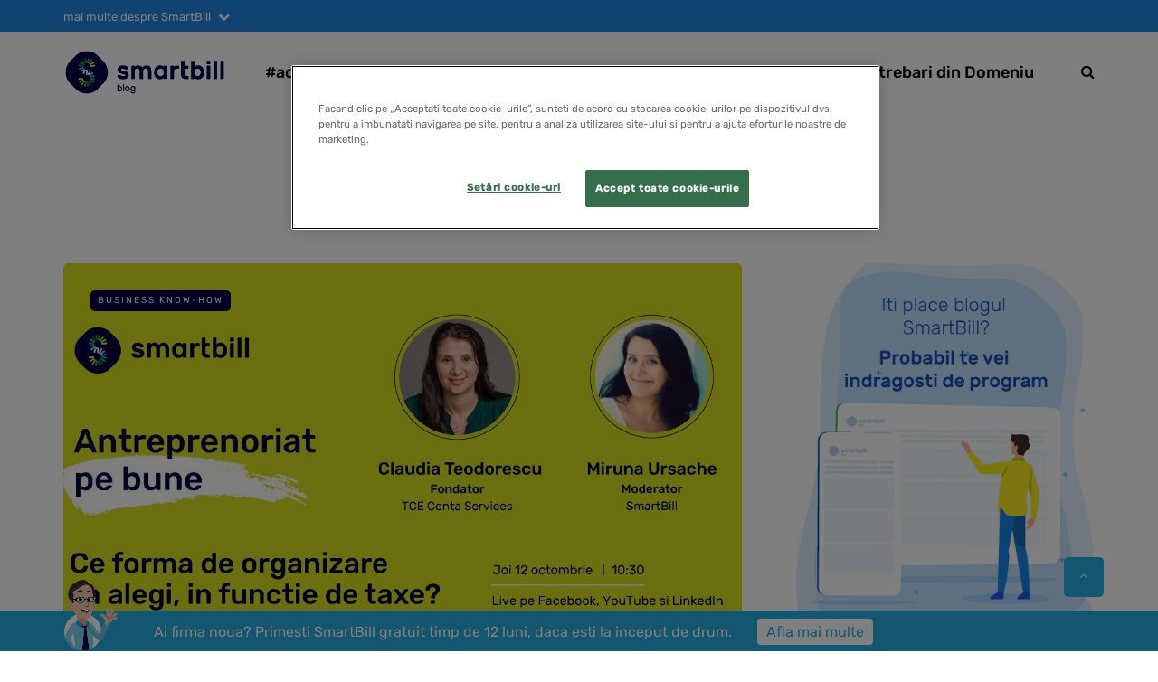

--- FILE ---
content_type: text/html; charset=UTF-8
request_url: https://blog.smartbill.ro/tag/forma-de-organizare/
body_size: 26296
content:
<!DOCTYPE html>
<html lang="ro-RO">
<head>
    <meta name="viewport" content="width=device-width, initial-scale=1.0"/>
    <meta charset="UTF-8"/>
    <link rel="profile" href="http://gmpg.org/xfn/11"/>
    <link rel="pingback" href="https://blog.smartbill.ro/xmlrpc.php"/>
    <!--<script src="https://unpkg.com/infinite-scroll@3/dist/infinite-scroll.pkgd.min.js"></script>-->
    <!--<script type="text/javascript" src="--><!--/lib/js/bootstrap.min.js"></script>-->
        <style>

        ul {
            display: block;
            list-style-type: disc;
            margin-block-start: 1em;
            margin-block-end: 1em;
            margin-inline-start: 0px;
            margin-inline-end: 0px;
            padding-inline-start: 40px;
            padding-left: 0;
        }

        li {
            list-style-type: none;
        }

        ul, ol {
            margin-top: 0;
            margin-bottom: 10px;
        }

        * {
            margin: 0;
            padding: 0;
            /*position: relative;*/
            -webkit-box-sizing: border-box;
            -moz-box-sizing: border-box;
            box-sizing: border-box;
        }
    </style>
        <script data-minify="1" type="text/javascript" src="https://blogsmartbill.b-cdn.net/wp-content/cache/min/1/js/newWebsite/cookieOneTrust.js?ver=1764941838"></script>
      <meta name='robots' content='noindex, follow' />
	<style>img:is([sizes="auto" i], [sizes^="auto," i]) { contain-intrinsic-size: 3000px 1500px }</style>
	
<!-- Google Tag Manager for WordPress by gtm4wp.com -->
<script data-cfasync="false" data-pagespeed-no-defer>
	var gtm4wp_datalayer_name = "dataLayer";
	var dataLayer = dataLayer || [];
</script>
<!-- End Google Tag Manager for WordPress by gtm4wp.com -->
	<!-- This site is optimized with the Yoast SEO Premium plugin v26.1 (Yoast SEO v26.1.1) - https://yoast.com/wordpress/plugins/seo/ -->
	<title>Arhive forma de organizare | SmartBill Blog</title>
<link data-rocket-preload as="style" href="https://fonts.googleapis.com/css?family=Rubik&#038;display=swap" rel="preload">
<link href="https://fonts.googleapis.com/css?family=Rubik&#038;display=swap" media="print" onload="this.media=&#039;all&#039;" rel="stylesheet">
<noscript><link rel="stylesheet" href="https://fonts.googleapis.com/css?family=Rubik&#038;display=swap"></noscript>
	<meta property="og:locale" content="ro_RO" />
	<meta property="og:type" content="article" />
	<meta property="og:title" content="Arhive forma de organizare" />
	<meta property="og:url" content="https://blog.smartbill.ro/tag/forma-de-organizare/" />
	<meta property="og:site_name" content="SmartBill Blog" />
	<meta name="twitter:card" content="summary_large_image" />
	<meta name="twitter:site" content="@SmartBillRo" />
	<script type="application/ld+json" class="yoast-schema-graph">{"@context":"https://schema.org","@graph":[{"@type":"CollectionPage","@id":"https://blog.smartbill.ro/tag/forma-de-organizare/","url":"https://blog.smartbill.ro/tag/forma-de-organizare/","name":"Arhive forma de organizare | SmartBill Blog","isPartOf":{"@id":"https://blog.smartbill.ro/#website"},"primaryImageOfPage":{"@id":"https://blog.smartbill.ro/tag/forma-de-organizare/#primaryimage"},"image":{"@id":"https://blog.smartbill.ro/tag/forma-de-organizare/#primaryimage"},"thumbnailUrl":"https://blog.smartbill.ro/wp-content/uploads/2023/10/blog-3.jpg","breadcrumb":{"@id":"https://blog.smartbill.ro/tag/forma-de-organizare/#breadcrumb"},"inLanguage":"ro-RO"},{"@type":"ImageObject","inLanguage":"ro-RO","@id":"https://blog.smartbill.ro/tag/forma-de-organizare/#primaryimage","url":"https://blog.smartbill.ro/wp-content/uploads/2023/10/blog-3.jpg","contentUrl":"https://blog.smartbill.ro/wp-content/uploads/2023/10/blog-3.jpg","width":1200,"height":628,"caption":"forma de organizare"},{"@type":"BreadcrumbList","@id":"https://blog.smartbill.ro/tag/forma-de-organizare/#breadcrumb","itemListElement":[{"@type":"ListItem","position":1,"name":"Prima pagina","item":"https://blog.smartbill.ro/"},{"@type":"ListItem","position":2,"name":"forma de organizare"}]},{"@type":"WebSite","@id":"https://blog.smartbill.ro/#website","url":"https://blog.smartbill.ro/","name":"SmartBill Blog","description":"Cel mai bun prieten al antreprenorului roman","publisher":{"@id":"https://blog.smartbill.ro/#organization"},"potentialAction":[{"@type":"SearchAction","target":{"@type":"EntryPoint","urlTemplate":"https://blog.smartbill.ro/?s={search_term_string}"},"query-input":{"@type":"PropertyValueSpecification","valueRequired":true,"valueName":"search_term_string"}}],"inLanguage":"ro-RO"},{"@type":"Organization","@id":"https://blog.smartbill.ro/#organization","name":"SmartBill Blog","url":"https://blog.smartbill.ro/","logo":{"@type":"ImageObject","inLanguage":"ro-RO","@id":"https://blog.smartbill.ro/#/schema/logo/image/","url":"https://blogsmartbill.b-cdn.net/wp-content/uploads/2019/09/logo-smartbill-blog-2.png","contentUrl":"https://blogsmartbill.b-cdn.net/wp-content/uploads/2019/09/logo-smartbill-blog-2.png","width":350,"height":93,"caption":"SmartBill Blog"},"image":{"@id":"https://blog.smartbill.ro/#/schema/logo/image/"},"sameAs":["https://www.facebook.com/FacturareSmartBill/","https://x.com/SmartBillRo","https://www.instagram.com/smartbillro/","https://www.linkedin.com/company/smart-bill","https://www.youtube.com/c/SmartBillRomania","https://ro.wikipedia.org/wiki/SmartBill","https://open.spotify.com/show/64uSEwXDko2oqOlhxpUvuT"]}]}</script>
	<!-- / Yoast SEO Premium plugin. -->


<link rel='dns-prefetch' href='//blogsmartbill.b-cdn.net' />
<link href='https://fonts.gstatic.com' crossorigin rel='preconnect' />
<link href='https://blogsmartbill.b-cdn.net' rel='preconnect' />
		<!-- This site uses the Google Analytics by MonsterInsights plugin v9.8.0 - Using Analytics tracking - https://www.monsterinsights.com/ -->
							<script src="//www.googletagmanager.com/gtag/js?id=G-SM9CSX704B"  data-cfasync="false" data-wpfc-render="false" type="text/javascript" async></script>
			<script data-cfasync="false" data-wpfc-render="false" type="text/javascript">
				var mi_version = '9.8.0';
				var mi_track_user = true;
				var mi_no_track_reason = '';
								var MonsterInsightsDefaultLocations = {"page_location":"https:\/\/blog.smartbill.ro\/tag\/forma-de-organizare\/"};
								if ( typeof MonsterInsightsPrivacyGuardFilter === 'function' ) {
					var MonsterInsightsLocations = (typeof MonsterInsightsExcludeQuery === 'object') ? MonsterInsightsPrivacyGuardFilter( MonsterInsightsExcludeQuery ) : MonsterInsightsPrivacyGuardFilter( MonsterInsightsDefaultLocations );
				} else {
					var MonsterInsightsLocations = (typeof MonsterInsightsExcludeQuery === 'object') ? MonsterInsightsExcludeQuery : MonsterInsightsDefaultLocations;
				}

								var disableStrs = [
										'ga-disable-G-SM9CSX704B',
									];

				/* Function to detect opted out users */
				function __gtagTrackerIsOptedOut() {
					for (var index = 0; index < disableStrs.length; index++) {
						if (document.cookie.indexOf(disableStrs[index] + '=true') > -1) {
							return true;
						}
					}

					return false;
				}

				/* Disable tracking if the opt-out cookie exists. */
				if (__gtagTrackerIsOptedOut()) {
					for (var index = 0; index < disableStrs.length; index++) {
						window[disableStrs[index]] = true;
					}
				}

				/* Opt-out function */
				function __gtagTrackerOptout() {
					for (var index = 0; index < disableStrs.length; index++) {
						document.cookie = disableStrs[index] + '=true; expires=Thu, 31 Dec 2099 23:59:59 UTC; path=/';
						window[disableStrs[index]] = true;
					}
				}

				if ('undefined' === typeof gaOptout) {
					function gaOptout() {
						__gtagTrackerOptout();
					}
				}
								window.dataLayer = window.dataLayer || [];

				window.MonsterInsightsDualTracker = {
					helpers: {},
					trackers: {},
				};
				if (mi_track_user) {
					function __gtagDataLayer() {
						dataLayer.push(arguments);
					}

					function __gtagTracker(type, name, parameters) {
						if (!parameters) {
							parameters = {};
						}

						if (parameters.send_to) {
							__gtagDataLayer.apply(null, arguments);
							return;
						}

						if (type === 'event') {
														parameters.send_to = monsterinsights_frontend.v4_id;
							var hookName = name;
							if (typeof parameters['event_category'] !== 'undefined') {
								hookName = parameters['event_category'] + ':' + name;
							}

							if (typeof MonsterInsightsDualTracker.trackers[hookName] !== 'undefined') {
								MonsterInsightsDualTracker.trackers[hookName](parameters);
							} else {
								__gtagDataLayer('event', name, parameters);
							}
							
						} else {
							__gtagDataLayer.apply(null, arguments);
						}
					}

					__gtagTracker('js', new Date());
					__gtagTracker('set', {
						'developer_id.dZGIzZG': true,
											});
					if ( MonsterInsightsLocations.page_location ) {
						__gtagTracker('set', MonsterInsightsLocations);
					}
										__gtagTracker('config', 'G-SM9CSX704B', {"forceSSL":"true","link_attribution":"true"} );
										window.gtag = __gtagTracker;										(function () {
						/* https://developers.google.com/analytics/devguides/collection/analyticsjs/ */
						/* ga and __gaTracker compatibility shim. */
						var noopfn = function () {
							return null;
						};
						var newtracker = function () {
							return new Tracker();
						};
						var Tracker = function () {
							return null;
						};
						var p = Tracker.prototype;
						p.get = noopfn;
						p.set = noopfn;
						p.send = function () {
							var args = Array.prototype.slice.call(arguments);
							args.unshift('send');
							__gaTracker.apply(null, args);
						};
						var __gaTracker = function () {
							var len = arguments.length;
							if (len === 0) {
								return;
							}
							var f = arguments[len - 1];
							if (typeof f !== 'object' || f === null || typeof f.hitCallback !== 'function') {
								if ('send' === arguments[0]) {
									var hitConverted, hitObject = false, action;
									if ('event' === arguments[1]) {
										if ('undefined' !== typeof arguments[3]) {
											hitObject = {
												'eventAction': arguments[3],
												'eventCategory': arguments[2],
												'eventLabel': arguments[4],
												'value': arguments[5] ? arguments[5] : 1,
											}
										}
									}
									if ('pageview' === arguments[1]) {
										if ('undefined' !== typeof arguments[2]) {
											hitObject = {
												'eventAction': 'page_view',
												'page_path': arguments[2],
											}
										}
									}
									if (typeof arguments[2] === 'object') {
										hitObject = arguments[2];
									}
									if (typeof arguments[5] === 'object') {
										Object.assign(hitObject, arguments[5]);
									}
									if ('undefined' !== typeof arguments[1].hitType) {
										hitObject = arguments[1];
										if ('pageview' === hitObject.hitType) {
											hitObject.eventAction = 'page_view';
										}
									}
									if (hitObject) {
										action = 'timing' === arguments[1].hitType ? 'timing_complete' : hitObject.eventAction;
										hitConverted = mapArgs(hitObject);
										__gtagTracker('event', action, hitConverted);
									}
								}
								return;
							}

							function mapArgs(args) {
								var arg, hit = {};
								var gaMap = {
									'eventCategory': 'event_category',
									'eventAction': 'event_action',
									'eventLabel': 'event_label',
									'eventValue': 'event_value',
									'nonInteraction': 'non_interaction',
									'timingCategory': 'event_category',
									'timingVar': 'name',
									'timingValue': 'value',
									'timingLabel': 'event_label',
									'page': 'page_path',
									'location': 'page_location',
									'title': 'page_title',
									'referrer' : 'page_referrer',
								};
								for (arg in args) {
																		if (!(!args.hasOwnProperty(arg) || !gaMap.hasOwnProperty(arg))) {
										hit[gaMap[arg]] = args[arg];
									} else {
										hit[arg] = args[arg];
									}
								}
								return hit;
							}

							try {
								f.hitCallback();
							} catch (ex) {
							}
						};
						__gaTracker.create = newtracker;
						__gaTracker.getByName = newtracker;
						__gaTracker.getAll = function () {
							return [];
						};
						__gaTracker.remove = noopfn;
						__gaTracker.loaded = true;
						window['__gaTracker'] = __gaTracker;
					})();
									} else {
										console.log("");
					(function () {
						function __gtagTracker() {
							return null;
						}

						window['__gtagTracker'] = __gtagTracker;
						window['gtag'] = __gtagTracker;
					})();
									}
			</script>
			
							<!-- / Google Analytics by MonsterInsights -->
		<link rel="stylesheet" href="https://blogsmartbill.b-cdn.net/wp-content/plugins/popup-by-supsystic/modules/popup/css/frontend.popup.css?ver=1.10.34">
<link rel="stylesheet" href="https://blogsmartbill.b-cdn.net/wp-content/plugins/popup-by-supsystic/css/animate.min.css?ver=1.10.34">
<link rel="stylesheet" href="https://blogsmartbill.b-cdn.net/wp-content/plugins/instagram-feed/css/sbi-styles.min.css?ver=6.9.1">
<link rel="stylesheet" href="https://blogsmartbill.b-cdn.net/wp-includes/css/dist/block-library/style.min.css?ver=471b839d7afca2ddc7e5dac6ae87e72c">
<style id='classic-theme-styles-inline-css' type='text/css'>
/*! This file is auto-generated */
.wp-block-button__link{color:#fff;background-color:#32373c;border-radius:9999px;box-shadow:none;text-decoration:none;padding:calc(.667em + 2px) calc(1.333em + 2px);font-size:1.125em}.wp-block-file__button{background:#32373c;color:#fff;text-decoration:none}
</style>
<style id='powerpress-player-block-style-inline-css' type='text/css'>


</style>
<style id='global-styles-inline-css' type='text/css'>
:root{--wp--preset--aspect-ratio--square: 1;--wp--preset--aspect-ratio--4-3: 4/3;--wp--preset--aspect-ratio--3-4: 3/4;--wp--preset--aspect-ratio--3-2: 3/2;--wp--preset--aspect-ratio--2-3: 2/3;--wp--preset--aspect-ratio--16-9: 16/9;--wp--preset--aspect-ratio--9-16: 9/16;--wp--preset--color--black: #000000;--wp--preset--color--cyan-bluish-gray: #abb8c3;--wp--preset--color--white: #ffffff;--wp--preset--color--pale-pink: #f78da7;--wp--preset--color--vivid-red: #cf2e2e;--wp--preset--color--luminous-vivid-orange: #ff6900;--wp--preset--color--luminous-vivid-amber: #fcb900;--wp--preset--color--light-green-cyan: #7bdcb5;--wp--preset--color--vivid-green-cyan: #00d084;--wp--preset--color--pale-cyan-blue: #8ed1fc;--wp--preset--color--vivid-cyan-blue: #0693e3;--wp--preset--color--vivid-purple: #9b51e0;--wp--preset--gradient--vivid-cyan-blue-to-vivid-purple: linear-gradient(135deg,rgba(6,147,227,1) 0%,rgb(155,81,224) 100%);--wp--preset--gradient--light-green-cyan-to-vivid-green-cyan: linear-gradient(135deg,rgb(122,220,180) 0%,rgb(0,208,130) 100%);--wp--preset--gradient--luminous-vivid-amber-to-luminous-vivid-orange: linear-gradient(135deg,rgba(252,185,0,1) 0%,rgba(255,105,0,1) 100%);--wp--preset--gradient--luminous-vivid-orange-to-vivid-red: linear-gradient(135deg,rgba(255,105,0,1) 0%,rgb(207,46,46) 100%);--wp--preset--gradient--very-light-gray-to-cyan-bluish-gray: linear-gradient(135deg,rgb(238,238,238) 0%,rgb(169,184,195) 100%);--wp--preset--gradient--cool-to-warm-spectrum: linear-gradient(135deg,rgb(74,234,220) 0%,rgb(151,120,209) 20%,rgb(207,42,186) 40%,rgb(238,44,130) 60%,rgb(251,105,98) 80%,rgb(254,248,76) 100%);--wp--preset--gradient--blush-light-purple: linear-gradient(135deg,rgb(255,206,236) 0%,rgb(152,150,240) 100%);--wp--preset--gradient--blush-bordeaux: linear-gradient(135deg,rgb(254,205,165) 0%,rgb(254,45,45) 50%,rgb(107,0,62) 100%);--wp--preset--gradient--luminous-dusk: linear-gradient(135deg,rgb(255,203,112) 0%,rgb(199,81,192) 50%,rgb(65,88,208) 100%);--wp--preset--gradient--pale-ocean: linear-gradient(135deg,rgb(255,245,203) 0%,rgb(182,227,212) 50%,rgb(51,167,181) 100%);--wp--preset--gradient--electric-grass: linear-gradient(135deg,rgb(202,248,128) 0%,rgb(113,206,126) 100%);--wp--preset--gradient--midnight: linear-gradient(135deg,rgb(2,3,129) 0%,rgb(40,116,252) 100%);--wp--preset--font-size--small: 13px;--wp--preset--font-size--medium: 20px;--wp--preset--font-size--large: 36px;--wp--preset--font-size--x-large: 42px;--wp--preset--spacing--20: 0.44rem;--wp--preset--spacing--30: 0.67rem;--wp--preset--spacing--40: 1rem;--wp--preset--spacing--50: 1.5rem;--wp--preset--spacing--60: 2.25rem;--wp--preset--spacing--70: 3.38rem;--wp--preset--spacing--80: 5.06rem;--wp--preset--shadow--natural: 6px 6px 9px rgba(0, 0, 0, 0.2);--wp--preset--shadow--deep: 12px 12px 50px rgba(0, 0, 0, 0.4);--wp--preset--shadow--sharp: 6px 6px 0px rgba(0, 0, 0, 0.2);--wp--preset--shadow--outlined: 6px 6px 0px -3px rgba(255, 255, 255, 1), 6px 6px rgba(0, 0, 0, 1);--wp--preset--shadow--crisp: 6px 6px 0px rgba(0, 0, 0, 1);}:where(.is-layout-flex){gap: 0.5em;}:where(.is-layout-grid){gap: 0.5em;}body .is-layout-flex{display: flex;}.is-layout-flex{flex-wrap: wrap;align-items: center;}.is-layout-flex > :is(*, div){margin: 0;}body .is-layout-grid{display: grid;}.is-layout-grid > :is(*, div){margin: 0;}:where(.wp-block-columns.is-layout-flex){gap: 2em;}:where(.wp-block-columns.is-layout-grid){gap: 2em;}:where(.wp-block-post-template.is-layout-flex){gap: 1.25em;}:where(.wp-block-post-template.is-layout-grid){gap: 1.25em;}.has-black-color{color: var(--wp--preset--color--black) !important;}.has-cyan-bluish-gray-color{color: var(--wp--preset--color--cyan-bluish-gray) !important;}.has-white-color{color: var(--wp--preset--color--white) !important;}.has-pale-pink-color{color: var(--wp--preset--color--pale-pink) !important;}.has-vivid-red-color{color: var(--wp--preset--color--vivid-red) !important;}.has-luminous-vivid-orange-color{color: var(--wp--preset--color--luminous-vivid-orange) !important;}.has-luminous-vivid-amber-color{color: var(--wp--preset--color--luminous-vivid-amber) !important;}.has-light-green-cyan-color{color: var(--wp--preset--color--light-green-cyan) !important;}.has-vivid-green-cyan-color{color: var(--wp--preset--color--vivid-green-cyan) !important;}.has-pale-cyan-blue-color{color: var(--wp--preset--color--pale-cyan-blue) !important;}.has-vivid-cyan-blue-color{color: var(--wp--preset--color--vivid-cyan-blue) !important;}.has-vivid-purple-color{color: var(--wp--preset--color--vivid-purple) !important;}.has-black-background-color{background-color: var(--wp--preset--color--black) !important;}.has-cyan-bluish-gray-background-color{background-color: var(--wp--preset--color--cyan-bluish-gray) !important;}.has-white-background-color{background-color: var(--wp--preset--color--white) !important;}.has-pale-pink-background-color{background-color: var(--wp--preset--color--pale-pink) !important;}.has-vivid-red-background-color{background-color: var(--wp--preset--color--vivid-red) !important;}.has-luminous-vivid-orange-background-color{background-color: var(--wp--preset--color--luminous-vivid-orange) !important;}.has-luminous-vivid-amber-background-color{background-color: var(--wp--preset--color--luminous-vivid-amber) !important;}.has-light-green-cyan-background-color{background-color: var(--wp--preset--color--light-green-cyan) !important;}.has-vivid-green-cyan-background-color{background-color: var(--wp--preset--color--vivid-green-cyan) !important;}.has-pale-cyan-blue-background-color{background-color: var(--wp--preset--color--pale-cyan-blue) !important;}.has-vivid-cyan-blue-background-color{background-color: var(--wp--preset--color--vivid-cyan-blue) !important;}.has-vivid-purple-background-color{background-color: var(--wp--preset--color--vivid-purple) !important;}.has-black-border-color{border-color: var(--wp--preset--color--black) !important;}.has-cyan-bluish-gray-border-color{border-color: var(--wp--preset--color--cyan-bluish-gray) !important;}.has-white-border-color{border-color: var(--wp--preset--color--white) !important;}.has-pale-pink-border-color{border-color: var(--wp--preset--color--pale-pink) !important;}.has-vivid-red-border-color{border-color: var(--wp--preset--color--vivid-red) !important;}.has-luminous-vivid-orange-border-color{border-color: var(--wp--preset--color--luminous-vivid-orange) !important;}.has-luminous-vivid-amber-border-color{border-color: var(--wp--preset--color--luminous-vivid-amber) !important;}.has-light-green-cyan-border-color{border-color: var(--wp--preset--color--light-green-cyan) !important;}.has-vivid-green-cyan-border-color{border-color: var(--wp--preset--color--vivid-green-cyan) !important;}.has-pale-cyan-blue-border-color{border-color: var(--wp--preset--color--pale-cyan-blue) !important;}.has-vivid-cyan-blue-border-color{border-color: var(--wp--preset--color--vivid-cyan-blue) !important;}.has-vivid-purple-border-color{border-color: var(--wp--preset--color--vivid-purple) !important;}.has-vivid-cyan-blue-to-vivid-purple-gradient-background{background: var(--wp--preset--gradient--vivid-cyan-blue-to-vivid-purple) !important;}.has-light-green-cyan-to-vivid-green-cyan-gradient-background{background: var(--wp--preset--gradient--light-green-cyan-to-vivid-green-cyan) !important;}.has-luminous-vivid-amber-to-luminous-vivid-orange-gradient-background{background: var(--wp--preset--gradient--luminous-vivid-amber-to-luminous-vivid-orange) !important;}.has-luminous-vivid-orange-to-vivid-red-gradient-background{background: var(--wp--preset--gradient--luminous-vivid-orange-to-vivid-red) !important;}.has-very-light-gray-to-cyan-bluish-gray-gradient-background{background: var(--wp--preset--gradient--very-light-gray-to-cyan-bluish-gray) !important;}.has-cool-to-warm-spectrum-gradient-background{background: var(--wp--preset--gradient--cool-to-warm-spectrum) !important;}.has-blush-light-purple-gradient-background{background: var(--wp--preset--gradient--blush-light-purple) !important;}.has-blush-bordeaux-gradient-background{background: var(--wp--preset--gradient--blush-bordeaux) !important;}.has-luminous-dusk-gradient-background{background: var(--wp--preset--gradient--luminous-dusk) !important;}.has-pale-ocean-gradient-background{background: var(--wp--preset--gradient--pale-ocean) !important;}.has-electric-grass-gradient-background{background: var(--wp--preset--gradient--electric-grass) !important;}.has-midnight-gradient-background{background: var(--wp--preset--gradient--midnight) !important;}.has-small-font-size{font-size: var(--wp--preset--font-size--small) !important;}.has-medium-font-size{font-size: var(--wp--preset--font-size--medium) !important;}.has-large-font-size{font-size: var(--wp--preset--font-size--large) !important;}.has-x-large-font-size{font-size: var(--wp--preset--font-size--x-large) !important;}
:where(.wp-block-post-template.is-layout-flex){gap: 1.25em;}:where(.wp-block-post-template.is-layout-grid){gap: 1.25em;}
:where(.wp-block-columns.is-layout-flex){gap: 2em;}:where(.wp-block-columns.is-layout-grid){gap: 2em;}
:root :where(.wp-block-pullquote){font-size: 1.5em;line-height: 1.6;}
</style>
<link rel="stylesheet" href="https://blogsmartbill.b-cdn.net/wp-content/plugins/allow-webp-image/public/css/allow-webp-image-public.css?ver=1.0.1">
<link rel="stylesheet" href="https://blogsmartbill.b-cdn.net/wp-content/plugins/responsive-lightbox/assets/swipebox/swipebox.min.css?ver=1.5.2">
<link data-minify="1" rel="stylesheet" href="https://blogsmartbill.b-cdn.net/wp-content/cache/min/1/wp-content/themes/saxon/css/bootstrap.css?ver=1764941838">
<link data-minify="1" rel="stylesheet" href="https://blogsmartbill.b-cdn.net/wp-content/cache/min/1/wp-content/themes/saxon/style.css?ver=1764941838">
<link data-minify="1" rel="stylesheet" href="https://blogsmartbill.b-cdn.net/wp-content/cache/min/1/wp-content/themes/saxon-child/style.css?ver=1764941838">
<link data-minify="1" rel="stylesheet" href="https://blogsmartbill.b-cdn.net/wp-content/cache/min/1/wp-content/themes/saxon/js/owl-carousel/owl.carousel.css?ver=1764941838">
<link data-minify="1" rel="stylesheet" href="https://blogsmartbill.b-cdn.net/wp-content/cache/min/1/wp-content/themes/saxon-child/style.css?ver=1764941838">
<link data-minify="1" rel="stylesheet" href="https://blogsmartbill.b-cdn.net/wp-content/cache/min/1/wp-content/themes/saxon/responsive.css?ver=1764941838">
<link data-minify="1" rel="stylesheet" href="https://blogsmartbill.b-cdn.net/wp-content/cache/min/1/wp-content/themes/saxon/css/animations.css?ver=1764941838">
<link data-minify="1" rel="stylesheet" href="https://blogsmartbill.b-cdn.net/wp-content/cache/min/1/wp-content/themes/saxon/css/font-awesome.css?ver=1764941838">
<link data-minify="1" rel="stylesheet" href="https://blogsmartbill.b-cdn.net/wp-content/cache/min/1/wp-content/themes/saxon/js/select2/select2.css?ver=1764941838">
<link data-minify="1" rel="stylesheet" href="https://blogsmartbill.b-cdn.net/wp-content/cache/min/1/wp-content/themes/saxon/css/idangerous.swiper.css?ver=1764941838">
<link data-minify="1" rel="stylesheet" href="https://blogsmartbill.b-cdn.net/wp-content/cache/min/1/wp-content/themes/saxon/js/aos/aos.css?ver=1764941838">
<link data-minify="1" rel="stylesheet" href="https://blogsmartbill.b-cdn.net/wp-content/cache/min/1/wp-includes/css/dashicons.min.css?ver=1764941838">
<link data-minify="1" rel="stylesheet" href="https://blogsmartbill.b-cdn.net/wp-content/cache/min/1/wp-includes/js/thickbox/thickbox.css?ver=1764941838">
<link data-minify="1" rel="stylesheet" href="https://blogsmartbill.b-cdn.net/wp-content/cache/min/1/wp-content/themes/saxon/inc/modules/mega-menu/css/mega-menu.css?ver=1764941838">
<link data-minify="1" rel="stylesheet" href="https://blogsmartbill.b-cdn.net/wp-content/cache/min/1/wp-content/themes/saxon/inc/modules/mega-menu/css/mega-menu-responsive.css?ver=1764941838">
<link data-minify="1" rel="stylesheet" href="https://blogsmartbill.b-cdn.net/wp-content/cache/min/1/wp-content/plugins/wp-pagenavi/pagenavi-css.css?ver=1764941838">
<link data-minify="1" rel="stylesheet" href="https://blogsmartbill.b-cdn.net/wp-content/cache/min/1/wp-content/uploads/style-cache-.css?ver=1764941838">
<script type="text/javascript" src="https://blogsmartbill.b-cdn.net/wp-includes/js/jquery/jquery.min.js?ver=3.7.1" id="jquery-core-js"></script>
<script type="text/javascript" src="https://blogsmartbill.b-cdn.net/wp-includes/js/jquery/jquery-migrate.min.js?ver=3.4.1" id="jquery-migrate-js"></script>
<script type="text/javascript" src="https://blogsmartbill.b-cdn.net/wp-content/plugins/popup-by-supsystic/js/common.min.js?ver=1.10.34" id="commonPps-js"></script>
<script type="text/javascript" id="corePps-js-extra">
/* <![CDATA[ */
var PPS_DATA = {"siteUrl":"https:\/\/blog.smartbill.ro\/","imgPath":"https:\/\/blog.smartbill.ro\/wp-content\/plugins\/popup-by-supsystic\/img\/","cssPath":"https:\/\/blog.smartbill.ro\/wp-content\/plugins\/popup-by-supsystic\/css\/","loader":"https:\/\/blog.smartbill.ro\/wp-content\/plugins\/popup-by-supsystic\/img\/loading.gif","close":"https:\/\/blog.smartbill.ro\/wp-content\/plugins\/popup-by-supsystic\/img\/cross.gif","ajaxurl":"https:\/\/blog.smartbill.ro\/wp-admin\/admin-ajax.php","options":{"add_love_link":"0","disable_autosave":"0"},"PPS_CODE":"pps","jsPath":"https:\/\/blog.smartbill.ro\/wp-content\/plugins\/popup-by-supsystic\/js\/"};
/* ]]> */
</script>
<script type="text/javascript" src="https://blogsmartbill.b-cdn.net/wp-content/plugins/popup-by-supsystic/js/core.min.js?ver=1.10.34" id="corePps-js"></script>
<script type="text/javascript" id="frontend.popup-js-extra">
/* <![CDATA[ */
var ppsPopups = [{"id":"100","label":"Subscriber Popup","active":"1","original_id":"43","params":{"main":{"show_on_page_load_enb_delay":"1","show_on_page_load_delay":"65","show_on_click_on_el_delay":"0","show_on":"scroll_window","show_on_scroll_window_enb_delay":"1","show_on_scroll_window_delay":"120","show_on_scroll_window_perc_scroll":"70","show_on_link_follow_delay":"0","visit_page_cnt":"","close_on":"overlay_click","show_pages":"all","show_time_from":"12:00am","show_time_to":"12:00am","show_date_from":"","show_date_to":"","show_to_first_time_visit_days":"30","show_to_until_make_action_days":"99999999999999999","show_to":"count_times","count_times_num":"1","count_times_mes":"week","hide_for_devices_show":"1","hide_for_devices":["desktop"],"hide_for_post_types_show":"0","hide_for_ips_show":"0","hide_for_ips":"","hide_for_countries_show":"0","hide_for_languages_show":"0","hide_search_engines_show":"0","hide_preg_url_show":"0","hide_preg_url":"","hide_for_user_roles_show":"0"},"tpl":{"width":"770","width_measure":"px","bg_overlay_opacity":"0.5","bg_overlay_type":"color","bg_overlay_color":"#000","bg_overlay_img":"","bg_overlay_img_pos":"stretch","bg_type_0":"color","bg_img_0":"https:\/\/blog.smartbill.ro\/wp-content\/plugins\/popup-by-supsystic\/assets\/popup\/img\/assets\/bg-form-main.png","bg_color_0":"#ffffff","bg_type_1":"none","bg_img_1":"https:\/\/blog.smartbill.ro\/wp-content\/plugins\/popup-by-supsystic\/assets\/popup\/img\/assets\/button-1.png","bg_color_1":"#3a699d","bg_type_2":"img","bg_img_2":"https:\/\/blog.smartbill.ro\/wp-content\/uploads\/2019\/05\/logo-general-300x80.png","bg_color_2":"#e8e8e8","bg_type_3":"color","bg_img_3":"https:\/\/blog.smartbill.ro\/wp-content\/uploads\/2016\/11\/5_chrischung_hongkongpark-1-1-1-1-2-1-1-1-2.jpg","bg_color_3":"#4db14b","bg_type_4":"color","bg_img_4":"","bg_color_4":"#ffffff","bg_type_5":"color","bg_img_5":"","bg_color_5":"#020044","bg_type_6":"color","bg_img_6":"","bg_color_6":"#020044","font_label":"Montserrat","label_font_color":"#020044","font_txt_0":"Montserrat","text_font_color_0":"#020044","font_footer":"Montserrat","footer_font_color":"#020044","responsive_mode":"def","reidrect_on_close":"","close_btn":"while_close","bullets":"tick_blue","layered_pos":"","enb_label":"1","label":"Aboneaza-te si primesti pe mail tot ce e nou in business!","foot_note":"We respect your privacy. Your information will not be shared with any third party and you can unsubscribe at any time","enb_sm_facebook":"1","enb_sm_googleplus":"1","enb_sm_twitter":"1","sm_design":"simple","anim_key":"fade","anim_close_key":"","anim_duration":1000,"anim_close_duration":"","enb_subscribe":"1","sub_dest":"mailchimp","sub_wp_create_user_role":"subscriber","sub_confirm_reload_time":"10","sub_mailchimp_groups_full":"","sub_enb_fb_subscribe":"","sub_fields":{"name":{"name":"name","html":"text","label":"Name","value":"","custom":"0","mandatory":"0","set_preset":""},"email":{"enb":"1","name":"email","html":"text","label":"E-Mail","value":"","custom":"0","mandatory":"1","set_preset":""}},"blacklist":"","blacklist_error":"Your email is in blacklist","sub_txt_confirm_sent":"Un link de confirmare a fost trimis pe email-ul dumneavoastra.","sub_txt_success":"Iti multumim ca ai ales sa faci parte din comunitatea SmartBill","sub_txt_invalid_email":"Email invalid","sub_txt_exists_email":"Acest email exista deja in lista de abonati","sub_redirect_url":"","sub_txt_confirm_mail_subject":"Confirm subscription on [sitename]","sub_txt_confirm_mail_from":"vlad.stroe@smartbill.ro","sub_txt_confirm_mail_message":"You subscribed on site <a href=\"[siteurl]\">[sitename]<\/a>. Follow <a href=\"[confirm_link]\">this link<\/a> to complete your subscription. If you did not subscribe here - just ignore this message.","sub_txt_subscriber_mail_subject":"[sitename] Your username and password","sub_txt_subscriber_mail_from":"vlad.stroe@smartbill.ro","sub_txt_subscriber_mail_message":"Username: [user_login]<br \/>Password: [password]<br \/>[login_url]","sub_redirect_email_exists":"","sub_btn_label":"Get it now!","sub_new_email":"miruna.ursache@smartbill.ro","sub_new_subject":"New subscriber on [sitename]","sub_new_message":"You have new subscriber on your site <a href=\"[siteurl]\">[sitename]<\/a>, here us subscriber information:<br \/>[subscriber_data]","sub_attach":[""],"stat_ga_code":"","txt_0":"","reg_fields":{"name":{"label":"Nume","html":"text","enb":1,"name":"name"},"email":{"label":"E-Mail","html":"text","enb":true,"mandatory":true,"name":"email"}},"anim":{"label":"Fade","show_class":"fadeIn","hide_class":"fadeOut"}},"opts_attrs":{"bg_number":"7","txt_block_number":"1"}},"img_preview":"smart2_p4.png","show_on":"4","show_to":"5","show_pages":"1","type_id":"1","views":"2024080","unique_views":"1929344","actions":"12965","date_created":"2015-01-13 21:22:48","sort_order":"50","show_in_admin_area":"0","img_preview_url":"https:\/\/blog.smartbill.ro\/wp-content\/plugins\/popup-by-supsystic\/assets\/popup\/img\/preview\/smart2_p4.png","view_id":"100_541098","type":"common","rendered_html":"<span style=\"display: none;\" id=\"ppsPopupStylesHidden_100_541098\">#ppsPopupShell_100_541098 {\n\twidth: 770px;\n  \tfont-family: Helvetica,Arial,sans-serif;\n  \tfont-size: 14px;}\n#ppsPopupShell_100_541098, #ppsPopupShell_100_541098 * {\n\t-webkit-box-sizing: border-box;\n\t-moz-box-sizing:    border-box;\n\tbox-sizing:         border-box;\n}\n\n#ppsPopupShell_100_541098 .ppsPopupListsInner {  \tbackground-color:popup.params.tpl.bg_color_0;}\n#ppsPopupShell_100_541098 .ppsPopupTblCols {\n\tdisplay: table;\n  \tpadding: 10px 10px 10px 30px;\n}\n#ppsPopupShell_100_541098 .ppsPopupLeftCol {\n\tdisplay: table-cell;  \twidth: 30%;  \tvertical-align: middle;\n    text-align: center;\n}\n#ppsPopupShell_100_541098 .ppsPopupRightCol {\n  \twidth: 70%;\n\tdisplay: table-cell;\n  \tborder-radius: 8px;\n\t-moz-border-radius: 8px;\n\t-webkit-border-radius: 8px;\n  \tmargin: 8px 5px 5px 5px;\n  \ttext-align: left;\n  \tpadding: 30px 0 30px 0;\n}\n#ppsPopupShell_100_541098 .ppsSubscribeShell input::-webkit-input-placeholder { \/* Chrome\/Opera\/Safari *\/\n    color: #838383;\n}\n#ppsPopupShell_100_541098 .ppsSubscribeShell input::-moz-placeholder { \/* Firefox 19+ *\/\n    color: #838383;\n}\n#ppsPopupShell_100_541098 .ppsSubscribeShell input:-ms-input-placeholder { \/* IE 10+ *\/\n    color: #838383;\n}\n#ppsPopupShell_100_541098 .ppsSubscribeShell input:-moz-placeholder { \/* Firefox 18- *\/\n    color: #838383;\n}\n\n#ppsPopupShell_100_541098 .ppsSubscribeShell textarea::-webkit-input-placeholder { \/* Chrome\/Opera\/Safari *\/\n    color: #838383;\n}\n#ppsPopupShell_100_541098 .ppsSubscribeShell textarea::-moz-placeholder { \/* Firefox 19+ *\/\n    color: #838383;\n}\n#ppsPopupShell_100_541098 .ppsSubscribeShell textarea:-ms-input-placeholder { \/* IE 10+ *\/\n    color: #838383;\n}\n#ppsPopupShell_100_541098 .ppsSubscribeShell textarea:-moz-placeholder { \/* Firefox 18- *\/\n    color: #838383;\n}\n#ppsPopupShell_100_541098 .ppsSubscribeShell {\n\tdisplay: block;\n}\n#ppsPopupShell_100_541098 .ppsSubscribeShell form {\n\tpadding: 30px 0 0;\n  \ttext-align: left;\n    position: relative;\n}\n#ppsPopupShell_100_541098 .ppsFormWrap {\n\tdisplay:inline-block;\n\twidth: 60%;\n\tvertical-align: bottom;\n}\n#ppsPopupShell_100_541098 .ppsSubscribeShell input[type=\"text\"],\n#ppsPopupShell_100_541098 .ppsSubscribeShell input[type=\"email\"],\n#ppsPopupShell_100_541098 .ppsSubscribeShell input[type=\"password\"],\n#ppsPopupShell_100_541098 .ppsSubscribeShell input[type=\"email\"],\n#ppsPopupShell_100_541098 .ppsSubscribeShell select,\n#ppsPopupShell_100_541098 .ppsSubscribeShell textarea {\n\tborder: 1px solid transparent;\n\twidth: 100%;\n\t-webkit-border-radius: 0px;\n\t-moz-border-radius: 0px;\n\tborder-radius: 0px;\n\tdisplay:block;\n    font-size: 17px;\n\tfont-weight: normal;\n    color: #636363;\n\tpadding: 0 0 0 10px;\n\theight: 40px;\n}\n\n#ppsPopupShell_100_541098 .ppsSubscribeShell textarea {\n\theight: auto;\n\tpadding-top: 9px;\n}\n#ppsPopupShell_100_541098 .ppsSubscribeForm input:first-child {\n\tmargin-top: 0px;\n}\n#ppsPopupShell_100_541098 .ppsSubscribeShell select  {\n\tmargin: 0;\n}\n#ppsPopupShell_100_541098 .ppsSubscribeShell label  {\n\tdisplay: block;\n\tfont-size: 17px;\n\tcolor: #636363;\n\tmargin-top: 10px;\n\ttext-align: left;\n}\n#ppsPopupShell_100_541098 .ppsSubscribeShell label  span {\n\tdisplay: block;\n}\n\n#ppsPopupShell_100_541098 .ppsSubscribeShell input[type=submit] {  \tbackground: #4db14b;\n\tbackground-image: none;  \tcolor: #ffffff;\t\n    font-size: 17px;\n\tfont-weight: normal;\n  \tcursor: pointer;\n  \twidth:  auto;\n    text-transform: uppercase;\n  \tpadding: 0px 20px;\n\theight: 40px;\n\tdisplay:inline-block;\n\tborder: 1px solid transparent;\n\t-webkit-border-radius: 0px;\n\t-moz-border-radius: 0px;\n\tborder-radius: 0px;\n\tvertical-align: bottom;\n}\n#ppsPopupShell_100_541098 .ppsSubscribeShell input[type=submit]:hover {\n\topacity: 0.8;\n}\n#ppsPopupShell_100_541098 .ppsPopupClose:hover {\n\topacity: 0.8;\n}\n#ppsPopupShell_100_541098 .ppsPopupClose {\n\tbackground-repeat: no-repeat;\n  \tcursor: pointer;\n  \tright: -5px;\n\ttop: 2px;\n  \tz-index:99;\n}\n#ppsPopupShell_100_541098 .ppsPopupTxt_0 .ppsTxtContent {\n\tpadding: 10px 10px 10px 50px;\n}\n#ppsPopupShell_100_541098 .ppsPopupTxt_0 p {\n\tmargin: 0;\n\tpadding: 0;\n\tfont-family: Montserrat;\n\tfont-size: 16px;\n    line-height: 24px;\n}\n#ppsPopupShell_100_541098 .ppsPopupTxt_0 {\n  \twidth: 90%;\n  \tcolor: #4d4c4c;\n  \tdisplay: block;\n  \tmargin: 27px 0 0;\n    padding: 0;\n}\n#ppsPopupShell_100_541098 .ppsPopupRightCol .ppsHeaderTxt2 {  \tcolor: #020044 !important;\tmargin: 0;\n    padding: 0;\n\tfont-weight: bold;\n}\n#ppsPopupShell_100_541098 .ppsPopupLabel {\n\tcolor: #4d4c4c;\n\tline-height: 1.2;\n\tmargin: 0 10px 0 0;\n\tcolor: #4d4c4c;\n\tfont-family: Montserrat;\n\tfont-size: 25px;\n    font-weight: normal;\n}\n#ppsPopupShell_100_541098 .ppsFootNote {    color: #000000;\n    font-family: \"Helvetica Neue\",Helvetica,Arial,sans-serif;\n    font-size: xx-small;\n    font-style: italic;\n    line-height: 14px;\n    text-align: left;\n  \tmargin-left: 10px;}\n#ppsPopupShell_100_541098 .ppsSm{}\n#ppsPopupShell_100_541098 li{\n\tfont-weight: bold;\n  \tfont-size: 13px;\n  \tpadding-top: 3px;\n\tpadding-bottom: 3px;\n  \tcolor: #737E86;\n}\n#ppsPopupShell_100_541098 .ppsSubMsg{\n\tclear: both;\n  \ttext-align: center;\n\twidth: 100%;\n}\n\n.ppsPopupLabel{\n\tcolor:#020044 !important;\n    font-family: 'Rubik';\n    font-size: 32px;\n    margin-bottom: 30px !important;\n}\n\n.ppsPopupTxt{\n  color:white !important;\n}\n\n.ppsFormWrap&gt;input{\n\tbackground:white !important;\n}\n\n.ppsPopupRightCol{\n  padding:30px 15px !important;\n}\n\n.ppsPopupShell .ppsSuccessMsg{\n  color:#020044 !important;\n}\n.ppsPopupListsShell{\n  background-color: #fff !important;\n}#ppsPopupShell_100_541098 .ppsPopupClose { position:absolute;background-image:url(\"https:\/\/blog.smartbill.ro\/wp-content\/plugins\/popup-by-supsystic\/modules\/popup\/img\/assets\/close_btns\/while_close.png\");background-repeat:no-repeat;top:15px;right:15px;width:20px;height:19px; }#ppsPopupShell_100_541098 ul li { background-image:url(\"https:\/\/blog.smartbill.ro\/wp-content\/plugins\/popup-by-supsystic\/modules\/popup\/img\/assets\/bullets\/tick_blue.png\");;list-style:none !important;background-repeat:no-repeat !important;padding-left:30px !important;line-height:100% !important;margin-bottom:10px !important;min-height:18px !important; }<\/span><link href=\"https:\/\/fonts.googleapis.com\/css?family=Montserrat\" rel=\"stylesheet\">\n<div id=\"ppsPopupShell_100_541098\" class=\"ppsPopupShell ppsPopupListsShell\">\n\t<a href=\"#\" class=\"ppsPopupClose\"><\/a>\n\t<div class=\"ppsPopupListsInner\">\n\t\t<div class=\"ppsPopupTblCols\">\n\t\t\t<div class=\"ppsPopupLeftCol\">\t\t\t\t<img src=\"https:\/\/blog.smartbill.ro\/wp-content\/uploads\/2019\/05\/logo-general-300x80.png\" \/>\t\t\t<\/div>\n\t\t\t<div class=\"ppsPopupRightCol\">\n\t\t\t\t<div class=\"ppsBigArrow\"><\/div>\t\t\t\t\t<div class=\"ppsPopupLabel\">Aboneaza-te si primesti pe mail tot ce e nou in business!<\/div>\t\t\t\t\t<div class=\"ppsSubscribeShell\">\n\t\t\t\t\t\t<form class=\"ppsSubscribeForm ppsSubscribeForm_mailchimp\" action=\"https:\/\/blog.smartbill.ro\/\" method=\"post\">\n\t\t\t\t\t\t<div class=\"ppsFormWrap\">\n\t\t\t\t\t\t\t<input type=\"email\" name=\"email\" value=\"\" required=\"\" placeholder=\"E-Mail\" oninvalid=\"this.setCustomValidity('Te rugam completeaza acest camp')\" oninput=\"this.setCustomValidity('')\">\n\t\t\t\t\t\t<\/div><!--\n\t\t\t\t\t\t--><input type=\"submit\" name=\"submit\" value=\"Da, vreau !\" \/><br>\n                      \t<input type=\"checkbox\" name=\"gdpr\" required=\"required\" style=\"width: 15px; height: 15px; margin-top: -2px\" oninvalid=\"this.setCustomValidity('Te rugam bifeaza acordul de utilizare si prelucrare a datelor cu caracter personal')\" oninput=\"this.setCustomValidity('')\" \/> <span style=\"font-size: 12px; padding-left: 10px\"> Sunt de acord cu prelucrarea datelor cu caracter personal in vederea transmiterii comunicarilor de marketing. Mai multe detalii <a style=\"font-weight: 600\" href=\"https:\/\/www.smartbill.ro\/politica-de-confidentialitate\" target=\"_blank\">aici.<\/a>\n\t\t\t\t\t\t<input type=\"hidden\" name=\"mod\" value=\"subscribe\"  \/><input type=\"hidden\" name=\"action\" value=\"subscribe\"  \/><input type=\"hidden\" name=\"id\" value=\"100\"  \/><input type=\"hidden\" name=\"_wpnonce\" value=\"c6c4824709\"  \/><div class=\"ppsSubMsg\"><\/div><\/form>\n\t\t\t\t\t<\/div>\t\t\t<\/div>\n\t\t<\/div>\n\t<\/div>\n<\/div><img class=\"ppsPopupPreloadImg ppsPopupPreloadImg_100_541098\" src=\"https:\/\/blog.smartbill.ro\/wp-content\/uploads\/2019\/05\/logo-general-300x80.png\" \/>","connect_hash":"3f1626d1a72d216973475400bc8c2faa"},{"id":"132","label":"tools4startups","active":"1","original_id":"33","params":{"main":{"show_on":"page_load","show_on_page_load_enb_delay":"1","show_on_page_load_delay":"5","show_on_click_on_el_delay":"0","show_on_scroll_window_delay":"0","show_on_scroll_window_perc_scroll":"0","show_on_link_follow_delay":"0","visit_page_cnt":"","close_on":"user_close","show_pages":"all","show_time_from":"12:00am","show_time_to":"12:00am","show_date_from":"","show_date_to":"","show_to_first_time_visit_days":"30","show_to_until_make_action_days":"30","show_to":"count_times","count_times_num":"1","count_times_mes":"day","hide_for_devices_show":"0","hide_for_devices":["mobile"],"hide_for_post_types_show":"0","hide_for_ips_show":"0","hide_for_ips":"","hide_for_countries_show":"0","hide_for_languages_show":"0","hide_search_engines_show":"0","hide_preg_url_show":"0","hide_preg_url":"","hide_for_user_roles_show":"0"},"tpl":{"width":"700","width_measure":"px","bg_overlay_opacity":"0.5","bg_overlay_type":"color","bg_overlay_color":"#000","bg_overlay_img":"","bg_overlay_img_pos":"stretch","bg_type_0":"color","bg_img_0":"","bg_color_0":"#ffffff","bg_type_1":"color","bg_img_1":"","bg_color_1":"#006dc1","reidrect_on_close":"","close_btn":"close-black-in-white-circle","layered_pos":"","enb_txt_0":"1","anim_key":"slide_up","anim_close_key":"","anim_duration":1000,"anim_close_duration":"","stat_ga_code":"","txt_0":"<p style=\"text-align: left\"><a href=\"https:\/\/blog.smartbill.ro\/wp-content\/plugins\/popup-by-supsystic\/assets\/popup\/img\/assets\/beautiful-blonde-flower-flowers-girl-Favim.com-143635-150x150.jpg\"><img class=\"wp-image-17 size-thumbnail alignleft\" src=\"https:\/\/blog.smartbill.ro\/wp-content\/plugins\/popup-by-supsystic\/assets\/popup\/img\/assets\/beautiful-blonde-flower-flowers-girl-Favim.com-143635-150x150.jpg\" alt=\"\" width=\"176\" height=\"176\" \/><\/a>Lorem ipsum dolor sit amet, consectetur adipiscing elit, sed do eiusmod tempor incididunt ut labore et dolore magna aliqua.<\/p><p style=\"text-align: left\"><strong>Ut enim ad minim veniam<\/strong>, quis nostrud exercitation ullamco laboris nisi ut aliquip ex ea commodo consequat. <em>Duis aute irure dolor in reprehenderit in voluptate velit esse cillum dolore eu fugiat nulla pariatur.<\/em> Excepteur sint occaecat cupidatat non proident, sunt in culpa qui officia deserunt mollit anim id est laborum.<\/p>","sub_fields":{"email":{"label":"E-Mail","html":"text","enb":true,"mandatory":true,"name":"email"},"name":{"label":"Nume","html":"text","enb":false,"name":"name"}},"reg_fields":{"name":{"label":"Nume","html":"text","enb":1,"name":"name"},"email":{"label":"E-Mail","html":"text","enb":true,"mandatory":true,"name":"email"}},"anim":{"label":"Slide Up","show_class":"slideInUp","hide_class":"slideOutUp"}},"opts_attrs":{"bg_number":"2","txt_block_number":"1"}},"img_preview":"simple-html.jpg","show_on":"1","show_to":"5","show_pages":"1","type_id":"5","views":"123576","unique_views":"99472","actions":"0","date_created":"2015-01-10 20:59:43","sort_order":"0","show_in_admin_area":"0","img_preview_url":"https:\/\/blog.smartbill.ro\/wp-content\/plugins\/popup-by-supsystic\/assets\/popup\/img\/preview\/simple-html.jpg","view_id":"132_447415","type":"simple_html","rendered_html":"<span style=\"display: none;\" id=\"ppsPopupStylesHidden_132_447415\">#ppsPopupShell_132_447415 {\n\twidth: 700px;\n  \tpadding: 15px;\n  \tfont-family: 'Helvetica', arial;\n\tfont-size: 14px;\n\tline-height: 21px;\n\tfont-weight: normal;\n\tcolor: #000;\n}\n#ppsPopupShell_132_447415, #ppsPopupShell_132_447415 * {\n\t-webkit-box-sizing: content-box;\n\t-moz-box-sizing:    content-box;\n\tbox-sizing:         content-box;\n}\n#ppsPopupShell_132_447415 p {\n\tmargin: 14px 0;\n}\n#ppsPopupShell_132_447415 .ppsInnerTblContent {\n\theight: 100%;  \tborder: none;  \tborder-radius: 5px;\n  \tpadding: 10px;  \tbackground-color: #ffffff;}\n.my-offer-popup{\n  position:relative;\n  width:100%;\n  max-width:920px; \/* ajusteaz\u0103 dac\u0103 e nevoie *\/\n  box-sizing:border-box;\n  margin:0 auto;\n  overflow:visible;\n}\n\/* imaginea fundal *\/\n.my-offer-popup .offer-bg{\n  display:block;\n  width:100%;\n  height:auto;\n  border-radius:8px;\n  box-shadow:0 6px 18px #00000027;\n}\n\/* cardul violet din centru (optional) *\/\n.my-offer-popup .offer-card{\n  position:absolute;\n  top:50%;\n  left:50%;\n  transform:translate(-50%,-20%);\n  background:#6f2bd6; \/* violet *\/\n  padding:28px 36px;\n  border-radius:18px;\n  color:#fff;\n  text-align:center;\n  min-width:350px;\n  z-index:5;\n  box-shadow:0 12px 30px #00000040;\n}\n.my-offer-popup .offer-line{\n  font-weight:700;\n  font-size:20px;\n  margin:8px 0;\n}\n.my-offer-popup .offer-plus{\n  font-size:28px;\n  margin:4px 0;\n}\n\/* butonul roz *\/\n.my-offer-popup .offer-button{\n  position:absolute;\n  left:50%;\n  transform:translateX(-50%);\n  bottom:20px; \/* ajusteaz\u0103 pozi\u021bia vertical\u0103 *\/\n  display:inline-block;\n  padding:14px 42px;\n  border-radius:40px;\n  background: linear-gradient(180deg,#ff5f98,#ff2f78); \/* gradient roz *\/\n  color:#fff;\n  text-decoration:none;\n  font-weight:600;\n  font-size:20px;\n  box-shadow:0 8px 20px #00000033;\n  z-index:10;\n  width: 220px;\n  text-align: center;\n}\n\/* responsive *\/\n@media (max-width:768px){\n  .my-offer-popup{max-width:92%;}\n  .my-offer-popup .offer-card{padding:18px 22px; transform:translate(-50%,-10%);}\n  .my-offer-popup .offer-button{font-size:16px;padding:12px 28px; bottom:18px;}\n}\n.ppsPopupClose {\n  z-index: 999;\n}#ppsPopupShell_132_447415 .ppsPopupClose { position:absolute;background-image:url(\"https:\/\/blog.smartbill.ro\/wp-content\/plugins\/popup-by-supsystic\/modules\/popup\/img\/assets\/close_btns\/close-black-in-white-circle.png\");background-repeat:no-repeat;top:16px;right:16px;width:32px;height:32px; }<\/span><div id=\"ppsPopupShell_132_447415\" class=\"ppsPopupShell ppsPopupListsShell\">\n\t<a href=\"#\" class=\"ppsPopupClose ppsPopupClose_close-black-in-white-circle\"><\/a>\n\t<div class=\"ppsInnerTblContent\">\n\t\t<div class=\"my-offer-popup\">\n  <img class=\"offer-bg\" src=\"https:\/\/blog.smartbill.ro\/wp-content\/uploads\/2025\/09\/pop-up-tools4startups.jpg\" alt=\"Oferta\">\n  <!-- Butonul roz -->\n  <a class=\"offer-button\" href=\"https:\/\/tools4startups.ro\/\" target=\"_blank\">Vezi oferta<\/a>\n<\/div>\n\t<\/div>\n<\/div>","connect_hash":"5100b8a67185b63efa55686b23c6d9fe"}];
/* ]]> */
</script>
<script type="text/javascript" src="https://blogsmartbill.b-cdn.net/wp-content/plugins/popup-by-supsystic/modules/popup/js/frontend.popup.js?ver=1.10.34" id="frontend.popup-js"></script>
<script type="text/javascript" src="https://blogsmartbill.b-cdn.net/wp-content/plugins/google-analytics-for-wordpress/assets/js/frontend-gtag.min.js?ver=9.8.0" id="monsterinsights-frontend-script-js" async="async" data-wp-strategy="async"></script>
<script data-cfasync="false" data-wpfc-render="false" type="text/javascript" id='monsterinsights-frontend-script-js-extra'>/* <![CDATA[ */
var monsterinsights_frontend = {"js_events_tracking":"true","download_extensions":"doc,pdf,ppt,zip,xls,docx,pptx,xlsx","inbound_paths":"[{\"path\":\"\\\/go\\\/\",\"label\":\"affiliate\"},{\"path\":\"\\\/recommend\\\/\",\"label\":\"affiliate\"}]","home_url":"https:\/\/blog.smartbill.ro","hash_tracking":"false","v4_id":"G-SM9CSX704B"};/* ]]> */
</script>
<script data-minify="1" type="text/javascript" src="https://blogsmartbill.b-cdn.net/wp-content/cache/min/1/wp-content/plugins/allow-webp-image/public/js/allow-webp-image-public.js?ver=1764941838" id="allow-webp-image-js"></script>
<script type="text/javascript" src="https://blogsmartbill.b-cdn.net/wp-content/plugins/responsive-lightbox/assets/swipebox/jquery.swipebox.min.js?ver=1.5.2" id="responsive-lightbox-swipebox-js"></script>
<script type="text/javascript" src="https://blogsmartbill.b-cdn.net/wp-includes/js/underscore.min.js?ver=1.13.7" id="underscore-js"></script>
<script type="text/javascript" src="https://blogsmartbill.b-cdn.net/wp-content/plugins/responsive-lightbox/assets/infinitescroll/infinite-scroll.pkgd.min.js?ver=4.0.1" id="responsive-lightbox-infinite-scroll-js"></script>
<script type="text/javascript" id="responsive-lightbox-js-before">
/* <![CDATA[ */
var rlArgs = {"script":"swipebox","selector":"lightbox","customEvents":"","activeGalleries":true,"animation":true,"hideCloseButtonOnMobile":false,"removeBarsOnMobile":false,"hideBars":true,"hideBarsDelay":5000,"videoMaxWidth":1080,"useSVG":true,"loopAtEnd":false,"woocommerce_gallery":false,"ajaxurl":"https:\/\/blog.smartbill.ro\/wp-admin\/admin-ajax.php","nonce":"8c179cfde9","preview":false,"postId":19845,"scriptExtension":false};
/* ]]> */
</script>
<script data-minify="1" type="text/javascript" src="https://blogsmartbill.b-cdn.net/wp-content/cache/min/1/wp-content/plugins/responsive-lightbox/js/front.js?ver=1764941838" id="responsive-lightbox-js"></script>
<script data-minify="1" type="text/javascript" src="https://blogsmartbill.b-cdn.net/wp-content/cache/min/1/wp-content/uploads/js-cache-.js?ver=1764941838" id="js-cache--js"></script>
<link rel="https://api.w.org/" href="https://blog.smartbill.ro/wp-json/" /><link rel="alternate" title="JSON" type="application/json" href="https://blog.smartbill.ro/wp-json/wp/v2/tags/9227" />            <script type="text/javascript"><!--
                                function powerpress_pinw(pinw_url){window.open(pinw_url, 'PowerPressPlayer','toolbar=0,status=0,resizable=1,width=460,height=320');	return false;}
                //-->

                // tabnab protection
                window.addEventListener('load', function () {
                    // make all links have rel="noopener noreferrer"
                    document.querySelectorAll('a[target="_blank"]').forEach(link => {
                        link.setAttribute('rel', 'noopener noreferrer');
                    });
                });
            </script>
            
<!-- Google Tag Manager for WordPress by gtm4wp.com -->
<!-- GTM Container placement set to footer -->
<script data-cfasync="false" data-pagespeed-no-defer type="text/javascript">
	var dataLayer_content = {"pagePostType":"post","pagePostType2":"tag-post"};
	dataLayer.push( dataLayer_content );
</script>
<script data-cfasync="false" data-pagespeed-no-defer type="text/javascript">
(function(w,d,s,l,i){w[l]=w[l]||[];w[l].push({'gtm.start':
new Date().getTime(),event:'gtm.js'});var f=d.getElementsByTagName(s)[0],
j=d.createElement(s),dl=l!='dataLayer'?'&l='+l:'';j.async=true;j.src=
'//www.googletagmanager.com/gtm.js?id='+i+dl;f.parentNode.insertBefore(j,f);
})(window,document,'script','dataLayer','GTM-MCNS8TQ');
</script>
<!-- End Google Tag Manager for WordPress by gtm4wp.com -->    

    <!-- Global site tag (gtag.js) - Google Analytics -->
    <script data-dont-merge async src="https://www.googletagmanager.com/gtag/js?id=UA-48530452-1"></script>
    <script data-dont-merge>
        window.dataLayer = window.dataLayer || [];

        function gtag() {
            dataLayer.push(arguments);
        }

        gtag('js', new Date());
        gtag('config', 'UA-48530452-1');
    </script>
    <!-- Facebook Pixel Code -->
    <script data-dont-merge>
        !function (f, b, e, v, n, t, s) {
            if (f.fbq) return;
            n = f.fbq = function () {
                n.callMethod ?
                    n.callMethod.apply(n, arguments) : n.queue.push(arguments)
            };
            if (!f._fbq) f._fbq = n;
            n.push = n;
            n.loaded = !0;
            n.version = '2.0';
            n.queue = [];
            t = b.createElement(e);
            t.async = !0;
            t.src = v;
            s = b.getElementsByTagName(e)[0];
            s.parentNode.insertBefore(t, s)
        }(window, document, 'script',
            'https://connect.facebook.net/en_US/fbevents.js');
        fbq('init', '722913051076204');
        fbq('track', 'PageView');
    </script>
    <noscript>
        <img height="1" width="1"
             src="https://www.facebook.com/tr?id=722913051076204&ev=PageView
&noscript=1"/>
    </noscript>
    <!-- End Facebook Pixel Code -->
    <script>
        jQuery(document).ready(function () {
            // Open top-bar menu
            jQuery('#openTopbar').click(function (e) {
                jQuery('.top-bar').toggleClass('opened');
                e.preventDefault();
            });
            jQuery('#closeTopbar').click(function (e) {
                jQuery('.top-bar').removeClass('opened');
                e.preventDefault();
            });
            jQuery('.more-tags').click(function (e) {
                jQuery(this).parents('.article-topic').find('.extra').toggle();
                if (jQuery(this).hasClass('minus')) {
                    jQuery(this).removeClass('minus');
                    jQuery(this).html('+');
                } else {
                    jQuery(this).addClass('minus');
                    jQuery(this).html('-');
                }
            });
        });
    </script>
<link rel="icon" href="https://blogsmartbill.b-cdn.net/wp-content/uploads/2020/03/favicon-1-150x150.png" sizes="32x32" />
<link rel="icon" href="https://blogsmartbill.b-cdn.net/wp-content/uploads/2020/03/favicon-1.png" sizes="192x192" />
<link rel="apple-touch-icon" href="https://blogsmartbill.b-cdn.net/wp-content/uploads/2020/03/favicon-1.png" />
<meta name="msapplication-TileImage" content="https://blogsmartbill.b-cdn.net/wp-content/uploads/2020/03/favicon-1.png" />
		<style type="text/css" id="wp-custom-css">
			
@media only screen and (min-width: 401px){

ol {
    margin-left: 40px !important;
	}
header .logo-link img {
	width: 180px;
	}
::placeholder { 
  font-size: 12px;
	color: #C0C0C0;
	padding: 0px 20px 0px 20px;
}
#wpcomm .wc_comm_form.wc_main_comm_form .wc-field-textarea .wpdiscuz-textarea-wrap textarea {
	padding: 10px 50px 0px 50px;
}
}
@media only screen and (max-width: 400px){
	
	.comment-content a {
		word-break: break-word;
	}
ol, ul {
    margin-left: 20px !important;
	}
header .logo-link img {
	width: 160px;
	}
	.un-form-group {
		width: 95%;
	}
	.content-block {
		padding-right: 10px;
	}
::placeholder { 
  font-size: 10px;
	line-height: 12px;
	color: #C0C0C0;
	padding: 0px 10px 0px 10px;
}
#wpcomm .wc_comm_form.wc_main_comm_form .wc-field-textarea .wpdiscuz-textarea-wrap textarea {
	padding: 5px;
}
}
.sidebar-right p {
	line-height: 18px;
	font-size: 17px;
} 
.sidebar-right .un-label {
	display: none;
}
.gdpr-text {
	font-size: 15px;
	line-height: 1.1;
}
.un-text-success {
	line-height: 1.3;
}
.scroll-to-top {
	bottom: 15px !important;
	background-color: #29ABE2 !important;
	border: 0px;
}
.post-categories a {
	background-color: #020044 !important;
	pointer-events:none;
}
#CybotCookiebotDialogBodyButtonAccept {
margin-top: 20px !important;
margin-left: 100px !important;
transform: none;
background-color: #0584eb !important;
border-color: #0584eb !important;
padding: 9px 20px!important;
font-size: 15px;
border-radius: 4px;
}
.saxon-large-grid-post .post .saxon-post .saxon-post-details .post-author {
	display: none;
}
/* #mgt-menu-item-10614 a{
   color: #FF9E5D; 
	font-weight: 600;
} */
#mgt-menu-item-15502 a{
   color: #29ABE2 ; 
/* 	font-weight: 600; */
}
.saxon-textwidget .customize-unpreviewable {
	background-color: #4db14b;
	border-color: #4db14b;
}
.fa-times {
	font-weight:lighter;
	font-size: 18px;
	color: white;
}
.post-author-image img{
	max-width: 80px;
	height: auto;
}
.zoomA {
  transition: transform ease-in-out 0.3s;
}
.zoomA:hover {
  transform: scale(1.4);
}
#wpd-post-rating .wpd-rating-wrap .wpd-rating-title {
	width: 145px;
}
.search .post-meta-infos {
    display: none!important;
}

 .sidebar.footer-sidebar > ul > li { 
width:100%;
 }

#nav_menu-2 ul#menu-footer-menu > li {
	float: left;
	margin-right: 30px;
}

 #nav_menu-2{
 margin-bottom: 0;
 }

.footer-white{
	padding:0;
}

footer .footer-social .social-icons-wrapper{
	text-align:center;
}

.footer-sidebar-wrapper .footer-sidebar{
	margin-bottom:10px;
}

#saxon-social-icons-2 .textwidget a{
	background-color:#29abe2;
}

.blog-post .entry-content ul > li {
	list-style-type:disc;
}


#main-sidebar .saxon-post-details .wp-user-avatar {
	width: 30px;
}
	
@media only screen and (max-width: 500px){
	
		 
#comments .comment-meta .reply {
 top:0 !important;
  width: 100% !important;
	}
		.top-bar.opened{
			height:500px !important;
		}
   	.single-post .blog-post-single iframe {
		height: 350px;
	}	
	}
@media only screen and (max-width: 500px){
	header .header-left{
		width: 60%;
	}
	header .header-right {
		width: 40%;
	}
	
	#ppsPopupShell_118_507883{
		width:100% !important;
		left:0 !important;
	}
	
	#ppsPopupShell_118_507883 .ppsPopupListsInner{
		height:200px !important;
	}
	
	#ppsPopupShell_118_507883 .ppsHeaderTxt2 a {
		font-size:15px !important;
		padding: 15px 30px !important;
	}
	
	.anpc-sal{
	display: flex;
  justify-content: center;
}
	
}

.prev-next-img{
	width: 100% !important;
	height: 150px !important;
} 

.blog-post .entry-content ul > li > ul > li{
	list-style-type: circle !important;
	padding-left: 10px;
	margin-left: 30px;
}
#responsive_lightbox_image_widget-3 .widgettitle {
	display: none;
}
.post-single-content ol li {
	list-style-type: numeric;
}


footer .footer-social .social-icons-wrapper{
	margin-bottom:20px !important;
}
.ppsPopupListsInner a {
	font-family: 'Rubik' !important;
}
.blog-post .saxon-post .saxon-post-image-wrapper {
	background-color: #fff;
}
.saxon-grid-large-post .saxon-post-image-wrapper a .saxon-post-image {
	height: 423px !important;
}
/* .saxon-post-image:not(div.saxon-grid-large-pos>a) {
	height: 203px !important;
} */
#mgt-menu-item-16616 a {
	text-decoration: underline;
  text-decoration-color: #0584eb;
  text-underline-offset: 3px;
  text-decoration-thickness: 3px;
}
.post-17948 .wp-container-5 iframe {
	width: 600px;
	height: 338px;
}
.post-17948 .wp-container-9 iframe {
	height: auto;
}
.post-17948 .wp-container-17 iframe {
	height: auto;
}
.twitter-share {
	display: none !important;
}
		</style>
		<style id="kirki-inline-styles">@font-face{font-display:swap;font-family:'Rubik';font-style:normal;font-weight:400;src:url(//fonts.gstatic.com/l/font?kit=iJWZBXyIfDnIV5PNhY1KTN7Z-Yh-B4i1Uw&skey=cee854e66788286d&v=v31) format('woff');}@font-face{font-display:swap;font-family:'Rubik';font-style:normal;font-weight:500;src:url(//fonts.gstatic.com/l/font?kit=iJWZBXyIfDnIV5PNhY1KTN7Z-Yh-NYi1Uw&skey=cee854e66788286d&v=v31) format('woff');}</style><noscript><style id="rocket-lazyload-nojs-css">.rll-youtube-player, [data-lazy-src]{display:none !important;}</style></noscript><meta name="generator" content="WP Rocket 3.20.0.1" data-wpr-features="wpr_minify_js wpr_lazyload_images wpr_minify_css wpr_cdn wpr_preload_links wpr_desktop" /></head>

<body class="archive tag tag-forma-de-organizare tag-9227 wp-theme-saxon wp-child-theme-saxon-child blog-post-transparent-header-disable blog-slider-enable blog-enable-images-animations blog-enable-sticky-header blog-style-corners-rounded" style="font-family: 'Rubik', sans-serif;">
<div data-rocket-location-hash="17c474d2bfee566ee5c3afbbaf09859b" class="top-bar" style="background-color: #2388e5;">
    <div data-rocket-location-hash="6005da2017e5fd3302f88d75d9af55c2" class="container">
        <div data-rocket-location-hash="8cf8b233c168af269a213b6e05d249f9" class="row">
            <div class="col-md-12">
                <a href="#" id="openTopbar" style="color: white">mai multe despre SmartBill <i class="fa fa-chevron-down" aria-hidden="true"></i><i class="fa fa-chevron-up"
                                                                                                                                                    aria-hidden="true"></i></a>
                <a href="#" id="closeTopbar" class="pull-right"><i class="fa fa-times" aria-hidden="true"></i></a>
            </div>
        </div>
        <div data-rocket-location-hash="5af47f6829f724b092e5b844a38e0bc1" class="row">
            <div class="col-md-3" style="margin-top: 10px">
                <a href="https://www.smartbill.ro" target="_blank">
                    <img src="data:image/svg+xml,%3Csvg%20xmlns='http://www.w3.org/2000/svg'%20viewBox='0%200%20219%200'%3E%3C/svg%3E" class="img-responsive" alt="Logo SmartBill" width="219" data-lazy-src="https://blogsmartbill.b-cdn.net/wp-content/uploads/2021/03/white-logo.svg"><noscript><img src="https://blogsmartbill.b-cdn.net/wp-content/uploads/2021/03/white-logo.svg" class="img-responsive" alt="Logo SmartBill" width="219"></noscript>
                </a>
            </div>
            <div class="col-md-3">
                <h4 style="margin-top: 12px; color: white">Produse</h4>
                <ul>
                    <li><a href="https://www.smartbill.ro/produse/facturare" target="_blank">Facturare</a></li>
                    <li><a href="https://www.smartbill.ro/produse/gestiune/" target="_blank">Gestiune + Facturare</a></li>
                    <li><a href="https://www.smartbill.ro/produse/conta" target="_blank">Contabilitate</a></li>
                    <li><a href="https://www.smartbill.ro/produse/pos" target="_blank">Vanzare cu Casa de Marcat</a></li>
                </ul>
            </div>
            <div class="col-md-3">
                <h4 style="margin-top: 12px; color: white">Autentificare Cloud</h4>
                <ul>
                    <li><a href="https://cloud.smartbill.ro/auth/login/" target="_blank">Client existent</a></li>
                    <li><a href="https://www.smartbill.ro/preturi/" target="_blank">Client nou</a></li>
                </ul>
            </div>
            <div class="col-md-3">
                <h4 style="margin-top: 12px; color: white">Contact</h4>
                <ul>
                    <li><a href='mailt&#111;&#58;%63&#108;o&#117;d&#64;s&#37;6&#68;ar%&#55;4bil%6C%2E&#114;%&#54;F'>c&#108;oud&#64;smartbi&#108;&#108;&#46;ro</a></li>
                    <li>031.710.4215</li>
                    <li>L - V: 09:00 - 18:00</li>
                </ul>
            </div>
        </div>
    </div>
</div>


            <style type="text/css">
            .scroll-text {
                display: inline-block;
                white-space: nowrap;
                margin-left:100px;
                margin-top:8px;
            }           
            .scroll-box{
                 overflow: hidden;
                 color:#ffffff;
                 background-color:#29ABE2;
                 padding:2px 5px;
                 height:45px;
                 font-size:16px;
                 position:fixed;
                 bottom:0;
                 width:100%;
                 z-index:9999;
                 overflow:unset;
            }
            .scroll-button{
                background: #fff;
                color: #29abe2;
                padding: 5px 10px;
                border-radius: 4px;
                font-size: 16px;
                text-decoration:none;
            }
            .scroll-to-top.btn{
            bottom: 60px !important;
            }
            @keyframes floatText{to{transform:translateX(-100%)}}
            @media only screen and (max-width: 600px) {
              .scroll-img {
                display:none;
              }
              .scroll-text {
                animation: floatText 30s infinite linear;
                  margin-left:0;
            }
              .scroll-text:hover {animation-play-state:paused}
              
              #amp-user-notification1{
              z-index:99999;
              }
              #scrollToTopButton{
              bottom:60px;
              }
            }
            </style>
            <div class='scroll-box'>
            <div class='container'>
            <div class='row'>
            <div class='col-md-12'>
            <img class='scroll-img' src="data:image/svg+xml,%3Csvg%20xmlns='http://www.w3.org/2000/svg'%20viewBox='0%200%200%200'%3E%3C/svg%3E" alt='Bill' style='height:80px;position:fixed;bottom:0;' data-lazy-src="https://blogsmartbill.b-cdn.net/wp-content/plugins/l36ca-heading-prompt/img/bill.png"><noscript><img class='scroll-img' src='https://blogsmartbill.b-cdn.net/wp-content/plugins/l36ca-heading-prompt/img/bill.png' alt='Bill' style='height:80px;position:fixed;bottom:0;'></noscript>
<div class='scroll-text'>Ai o afacere? Cu SmartBill facturezi simplu, rapid si ai integrare gratuita e-Factura!  &nbsp; &nbsp; &nbsp;   <a href="https://smartbill.ro" class="scroll-button" target="_blank" data-tracking_label="blog - afla mai multe btn" >Afla mai multe</a></div></div>
</div></div></div>
            

        <header data-rocket-location-hash="0321d162cbe20e121a3dcff9e37fd7ba" class="main-header clearfix sticky-header">
                <div data-rocket-location-hash="c2b2a1461d8b94e639cd80a05325878c" class="container">
            <div data-rocket-location-hash="bdbd5dde0cef9bd4e68f2597c9c5e63f" class="row">
                <div class="col-md-12">

                    <div class="header-left">
                            <div class="mainmenu-mobile-toggle" aria-label="Toggle menu"><i class="fa fa-bars" aria-hidden="true"></i></div>
                <div class="logo">
        <a class="logo-link" href="https://blog.smartbill.ro/"><img src="data:image/svg+xml,%3Csvg%20xmlns='http://www.w3.org/2000/svg'%20viewBox='0%200%200%200'%3E%3C/svg%3E" alt="SmartBill Blog" class="regular-logo" data-lazy-src="https://blogsmartbill.b-cdn.net/wp-content/uploads/2019/09/logo-smartbill-blog-2.png"><noscript><img src="https://blogsmartbill.b-cdn.net/wp-content/uploads/2019/09/logo-smartbill-blog-2.png" alt="SmartBill Blog" class="regular-logo"></noscript><img src="data:image/svg+xml,%3Csvg%20xmlns='http://www.w3.org/2000/svg'%20viewBox='0%200%200%200'%3E%3C/svg%3E" alt="SmartBill Blog" class="light-logo" data-lazy-src="https://blogsmartbill.b-cdn.net/wp-content/uploads/2019/09/logo-smartbill-blog-2.png"><noscript><img src="https://blogsmartbill.b-cdn.net/wp-content/uploads/2019/09/logo-smartbill-blog-2.png" alt="SmartBill Blog" class="light-logo"></noscript></a>
                </div>
        
                        </div>

                    <div class="header-center">
                        
        <div class="mainmenu mainmenu-none mainmenu-regularfont mainmenu-noarrow clearfix" role="navigation">

        <div id="navbar" class="navbar navbar-default clearfix mgt-mega-menu">

          <div class="navbar-inner">
              <div data-rocket-location-hash="04b24f2a01e05ca636ff58e62299aa1e" class="container">

                  <div class="navbar-toggle btn btn-grey" data-toggle="collapse" data-target=".collapse">
                    Menu                  </div>

                  <div class="navbar-center-wrapper">
                  <div class="navbar-collapse collapse"><ul id="menu-main_menu-2" class="nav"><li id="mgt-menu-item-10614" class="menu-item menu-item-type-taxonomy menu-item-object-category"><a href="https://blog.smartbill.ro/categorie/actual/">#actual</a></li><li id="mgt-menu-item-16616" class="menu-item menu-item-type-custom menu-item-object-custom"><a href="https://blog.smartbill.ro/tag/e-factura/">e-Factura</a></li><li id="mgt-menu-item-16613" class="menu-item menu-item-type-taxonomy menu-item-object-category menu-item-has-children"><a href="https://blog.smartbill.ro/categorie/programele-smartbill/">Programele SmartBill</a>
<ul class="sub-menu  megamenu-column-1 level-0" >
	<li id="mgt-menu-item-16615" class="menu-item menu-item-type-taxonomy menu-item-object-category"><a href="https://blog.smartbill.ro/categorie/programele-smartbill/totul-despre-produs/">Facturare si Gestiune</a></li>	<li id="mgt-menu-item-16614" class="menu-item menu-item-type-taxonomy menu-item-object-category"><a href="https://blog.smartbill.ro/categorie/programele-smartbill/conta/">Conta</a></li></ul>
</li><li id="mgt-menu-item-68" class="dropdown menu-item menu-item-type-taxonomy menu-item-object-category"><a href="https://blog.smartbill.ro/categorie/business-know-how/">Business Know-How</a></li><li id="mgt-menu-item-11" class="menu-item menu-item-type-taxonomy menu-item-object-category"><a href="https://blog.smartbill.ro/categorie/intrebari-din-domeniu/">Intrebari din Domeniu</a></li></ul></div>                  </div>

              </div>
          </div>

        </div>

    </div>
    
    
                        </div>

                    <div class="header-right">
                            <div class="search-toggle-wrapper search-fullscreen">
      <form method="get" role="search" id="searchform_p" class="searchform" action="https://blog.smartbill.ro/">
	<input type="search" aria-label="Search" class="field" name="s" value="" id="s_p" placeholder="Tasteaza aici ...." />
	<input type="submit" class="submit btn" id="searchsubmit_p" value="Search" />
</form>
      <a class="search-toggle-btn" aria-label="Search toggle"><i class="fa fa-search" aria-hidden="true"></i></a>
    </div>

                        </div>
                </div>
            </div>

        </div>
    </header>
<div data-rocket-location-hash="c2b9c28b99df15b74dea84932e950ac0" class="content-block">
<div data-rocket-location-hash="676f742a3836966383410b8bf4ddd32f" class="container-fluid container-page-item-title" data-style="">
	<div data-rocket-location-hash="a16031ece8200cbfb3c787ed565be6f2" class="row">
		<div class="col-md-12 col-overlay">
			<div class="page-item-title-archive page-item-title-single">

			      <p>Browsing tag</p><h1 class="page-title">forma de organizare</h1>
			</div>
		</div>
	</div>
</div>
<div data-rocket-location-hash="fc06fb368fd5cf45f4226988bd0563f0" class="container page-container">
	<div data-rocket-location-hash="eba0c3de63ef232d13efe2935ab36efc" class="row">
		<div class="col-md-8">
				<div class="blog-posts-list blog-layout-large-grid saxon-blog-col-1-2" id="content" role="main">

															
					<div class="blog-post saxon-block saxon-large-grid-post">
	<article id="post-19845" class="post-19845 post type-post status-publish format-standard has-post-thumbnail hentry category-business-know-how tag-antreprenoriat-pe-bune tag-forma-de-organizare">
		<div class="saxon-grid-post saxon-grid-large-post saxon-post format-"><div class="saxon-post-image-wrapper"><a href="https://blog.smartbill.ro/forma-de-organizare/"><div class="saxon-post-image" data-style="background-image: url(https://blogsmartbill.b-cdn.net/wp-content/uploads/2023/10/blog-3-1140x628.jpg);"></div></a><div class="post-categories"><a href="https://blog.smartbill.ro/categorie/business-know-how/" data-style="background-color: #000000;">Business Know-How</a></div></div><div class="saxon-post-details">

     <h3 class="post-title"><a href="https://blog.smartbill.ro/forma-de-organizare/">Ce forma de organizare sa alegi, in functie de taxe? - Antreprenoriat pe bune</a></h3><div class="post-author">
    <div class="post-author-image">
        <a href="https://blog.smartbill.ro/author/miruna/"><img alt='' src="data:image/svg+xml,%3Csvg%20xmlns='http://www.w3.org/2000/svg'%20viewBox='0%200%2028%2028'%3E%3C/svg%3E" data-lazy-srcset='https://blogsmartbill.b-cdn.net/wp-content/uploads/2016/11/Mir-56x56.jpg 2x' class='avatar avatar-28 photo' height='28' width='28' decoding='async' data-lazy-src="https://blogsmartbill.b-cdn.net/wp-content/uploads/2016/11/Mir-28x28.jpg"/><noscript><img alt='' src='https://blogsmartbill.b-cdn.net/wp-content/uploads/2016/11/Mir-28x28.jpg' srcset='https://blogsmartbill.b-cdn.net/wp-content/uploads/2016/11/Mir-56x56.jpg 2x' class='avatar avatar-28 photo' height='28' width='28' decoding='async'/></noscript></a></div>De <a href="https://blog.smartbill.ro/author/miruna/" title="Articole de Ursache Miruna" rel="author">Ursache Miruna</a></div>
<div class="post-date">13 octombrie 2023</div></div><div class="post-excerpt"><p>Antreprenoriat pe bune&nbsp;este un proiect de continut video menit sa ofere informatii clare si relevante pentru mediul de business din Romania, sa risipeasca indoielile si sa le permita celor care ne urmaresc sa adreseze intrebari&#8230;</p>
    <div class="post-readmore"><a href="https://blog.smartbill.ro/forma-de-organizare/" class="more-link btn btn-grey">Read more</a></div>
    </div>


</div>
	</article>
</div>

				


					</div>
						</div>
				<div class="col-md-4 main-sidebar sidebar sidebar-right" role="complementary">
		<ul id="main-sidebar">
		  <li id="saxon-text-2" class="widget widget_saxon_text">        <div class="saxon-textwidget-wrapper ">
                    <div class="saxon-textwidget" data-style="background-image: url(https://blogsmartbill.b-cdn.net/wp-content/uploads/2019/09/fara-buton.jpg);padding: 360px 3px 40px 3px;"><a class="btn" href="https://www.smartbill.ro/" target="_blank">Incepe si tu GRATUIT</a></div>
        </div>
        </li>
        <li id="saxon-list-posts-2" class="widget widget_saxon_list_entries">        <h2 class="widgettitle">Recomandarile noastre</h2>
        <ul>

                <li class="template-shortline">
            <div class="saxon-shortline-post saxon-post"><div class="saxon-post-image-wrapper"><a href="https://blog.smartbill.ro/tichete-de-masa-modificari-2025/"><div class="saxon-post-image" data-style="background-image: url(https://blogsmartbill.b-cdn.net/wp-content/uploads/2025/12/1-1-110x90.jpg);"></div></a></div><div class="saxon-post-details">

     <h3 class="post-title"><a href="https://blog.smartbill.ro/tichete-de-masa-modificari-2025/">Tichete de masa 45 lei, bonificatia de 3% si arhivarea documentelor contabile - Cronica antreprenoriala</a></h3><div class="post-date">4 decembrie 2025</div></div></div>        </li>
                <li class="template-shortline">
            <div class="saxon-shortline-post saxon-post"><div class="saxon-post-image-wrapper"><a href="https://blog.smartbill.ro/primul-pachet-masuri-fiscale/"><div class="saxon-post-image" data-style="background-image: url(https://blogsmartbill.b-cdn.net/wp-content/uploads/2025/08/Blog-110x90.jpg);"></div></a></div><div class="saxon-post-details">

     <h3 class="post-title"><a href="https://blog.smartbill.ro/primul-pachet-masuri-fiscale/">Primul pachet de masuri fiscale pe intelesul tuturor - Antreprenoriat pe bune</a></h3><div class="post-date">7 august 2025</div></div></div>        </li>
                <li class="template-shortline">
            <div class="saxon-shortline-post saxon-post"><div class="saxon-post-image-wrapper"><a href="https://blog.smartbill.ro/cote-tva-efecte-si-aplicabilitate/"><div class="saxon-post-image" data-style="background-image: url(https://blogsmartbill.b-cdn.net/wp-content/uploads/2025/07/Blog-110x90.jpg);"></div></a></div><div class="saxon-post-details">

     <h3 class="post-title"><a href="https://blog.smartbill.ro/cote-tva-efecte-si-aplicabilitate/">Noile cote de TVA: efecte si aplicabilitate - Antreprenoriat pe bune</a></h3><div class="post-date">31 iulie 2025</div></div></div>        </li>
                <li class="template-shortline">
            <div class="saxon-shortline-post saxon-post"><div class="saxon-post-image-wrapper"><a href="https://blog.smartbill.ro/verificarea-aptitudinilor-profesionale/"><div class="saxon-post-image" data-style="background-image: url(https://blogsmartbill.b-cdn.net/wp-content/uploads/2025/07/Frame-47-110x90.jpg);"></div></a></div><div class="saxon-post-details">

     <h3 class="post-title"><a href="https://blog.smartbill.ro/verificarea-aptitudinilor-profesionale/">Verificarea aptitudinilor profesionale la angajare, repartizarea profitului - Cronica antreprenoriala</a></h3><div class="post-date">22 iulie 2025</div></div></div>        </li>
                <li class="template-shortline">
            <div class="saxon-shortline-post saxon-post"><div class="saxon-post-image-wrapper"><a href="https://blog.smartbill.ro/frauda-fiscala/"><div class="saxon-post-image" data-style="background-image: url(https://blogsmartbill.b-cdn.net/wp-content/uploads/2025/05/Frame-46-110x90.jpg);"></div></a></div><div class="saxon-post-details">

     <h3 class="post-title"><a href="https://blog.smartbill.ro/frauda-fiscala/">Frauda fiscala, declaratia unica si noutati contabile - Cronica antreprenoriala</a></h3><div class="post-date">22 mai 2025</div></div></div>        </li>
        
        </ul>
        </li>
        <li id="saxon-list-posts-3" class="widget widget_saxon_list_entries">        <h2 class="widgettitle">Cele mai citite</h2>
        <ul>

                <li class="template-shortline">
            <div class="saxon-shortline-post saxon-post"><div class="saxon-post-image-wrapper"><a href="https://blog.smartbill.ro/situatii-financiare-anul-2024/"><div class="saxon-post-image" data-style="background-image: url(https://blogsmartbill.b-cdn.net/wp-content/uploads/2025/01/biru-110x90.jpg);"></div></a></div><div class="saxon-post-details">

     <h3 class="post-title"><a href="https://blog.smartbill.ro/situatii-financiare-anul-2024/">Situatii financiare pe anul 2024, forme de munca, zile libere 2025 - Cronica antreprenoriala</a></h3><div class="post-date">29 ianuarie 2025</div></div></div>        </li>
                <li class="template-shortline">
            <div class="saxon-shortline-post saxon-post"><div class="saxon-post-image-wrapper"><a href="https://blog.smartbill.ro/ro-e-factura-2025/"><div class="saxon-post-image" data-style="background-image: url(https://blogsmartbill.b-cdn.net/wp-content/uploads/2024/12/efact-110x90.jpg);"></div></a></div><div class="saxon-post-details">

     <h3 class="post-title"><a href="https://blog.smartbill.ro/ro-e-factura-2025/">RO e-Factura in 2025</a></h3><div class="post-date">17 decembrie 2024</div></div></div>        </li>
                <li class="template-shortline">
            <div class="saxon-shortline-post saxon-post"><div class="saxon-post-image-wrapper"><a href="https://blog.smartbill.ro/saf-t-2025/"><div class="saxon-post-image" data-style="background-image: url(https://blogsmartbill.b-cdn.net/wp-content/uploads/2024/08/45-110x90.jpg);"></div></a></div><div class="saxon-post-details">

     <h3 class="post-title"><a href="https://blog.smartbill.ro/saf-t-2025/">Ce trebuie sa stie micile companii despre SAF-T si obligativitatea raportarii incepand cu 2025?</a></h3><div class="post-date">26 august 2024</div></div></div>        </li>
        
        </ul>
        </li>
<li id="saxon-social-icons-2" class="widget widget_saxon_social_icons"><h2 class="widgettitle">Urmareste SmartBill</h2>
<div class="textwidget"><div class="social-icons-wrapper"><a href="https://www.facebook.com/FacturareSmartBill/" target="_blank" class="a-facebook"><i class="fa fa-facebook"></i></a><a href="https://www.instagram.com/smartbillro/" target="_blank" class="a-instagram"><i class="fa fa-instagram"></i></a><a href="https://www.youtube.com/c/SmartBillRomania" target="_blank" class="a-youtube"><i class="fa fa-youtube"></i></a><a href="https://www.linkedin.com/company/3225019/" target="_blank" class="a-linkedin"><i class="fa fa-linkedin"></i></a></div></div></li>
<li id="mc4wp_form_widget-2" class="widget widget_mc4wp_form_widget"><h2 class="widgettitle">Inscrie-te la Newsletter</h2>
<script>(function() {
	window.mc4wp = window.mc4wp || {
		listeners: [],
		forms: {
			on: function(evt, cb) {
				window.mc4wp.listeners.push(
					{
						event   : evt,
						callback: cb
					}
				);
			}
		}
	}
})();
</script><!-- Mailchimp for WordPress v4.10.7 - https://wordpress.org/plugins/mailchimp-for-wp/ --><form id="mc4wp-form-1" class="mc4wp-form mc4wp-form-63" method="post" data-id="63" data-name="Aboneaza-te la Newsletterul SmartBill" ><div class="mc4wp-form-fields"><img src="data:image/svg+xml,%3Csvg%20xmlns='http://www.w3.org/2000/svg'%20viewBox='0%200%2097%2066'%3E%3C/svg%3E" class="nl-plic" width="97" height="66" alt="Plic newsletter" data-lazy-src="https://blogsmartbill.b-cdn.net/wp-content/uploads/2016/09/newsletter.png"><noscript><img src="https://blogsmartbill.b-cdn.net/wp-content/uploads/2016/09/newsletter.png" class="nl-plic" width="97" height="66" alt="Plic newsletter"></noscript>
<p>  	
	<label>Adresa ta de Email: </label>
	<input type="email" name="EMAIL" placeholder="adresa@email.com" required />
</p>

<p>
	<input type="submit" value="Aboneaza-te" />
</p>
<p style="line-height: 15px">
  <input type="checkbox" name="gdpr" required="required" style="width: 30px">
  <span style="font-size:14px;"> 
    Sunt de acord cu prelucrarea datelor cu caracter personal in vederea transmiterii comunicarilor de marketing.<br> Mai multe detalii 
    <a style="font-weight: 600" href="https://www.smartbill.ro/nota-de-informare-generala-privind-prelucrarea-datelor-cu-caracter-personal">aici.</a>
</p></div><label style="display: none !important;">Leave this field empty if you're human: <input type="text" name="_mc4wp_honeypot" value="" tabindex="-1" autocomplete="off" /></label><input type="hidden" name="_mc4wp_timestamp" value="1768975296" /><input type="hidden" name="_mc4wp_form_id" value="63" /><input type="hidden" name="_mc4wp_form_element_id" value="mc4wp-form-1" /><div class="mc4wp-response"></div></form><!-- / Mailchimp for WordPress Plugin --></li>
<li id="media_image-3" class="widget widget_media_image"><a href="https://www.smartbill.ro/podcasts/antreprenoriat-pe-bune"><img width="800" height="800" src="data:image/svg+xml,%3Csvg%20xmlns='http://www.w3.org/2000/svg'%20viewBox='0%200%20800%20800'%3E%3C/svg%3E" class="image wp-image-21599  attachment-full size-full" alt="Antreprenoriat pe bune" style="max-width: 100%; height: auto;" decoding="async" data-lazy-srcset="https://blogsmartbill.b-cdn.net/wp-content/uploads/2024/11/antreprenoriat-pe-bune.jpg 800w, https://blogsmartbill.b-cdn.net/wp-content/uploads/2024/11/antreprenoriat-pe-bune-300x300.jpg 300w, https://blogsmartbill.b-cdn.net/wp-content/uploads/2024/11/antreprenoriat-pe-bune-150x150.jpg 150w, https://blogsmartbill.b-cdn.net/wp-content/uploads/2024/11/antreprenoriat-pe-bune-768x768.jpg 768w, https://blogsmartbill.b-cdn.net/wp-content/uploads/2024/11/antreprenoriat-pe-bune-360x360.jpg 360w, https://blogsmartbill.b-cdn.net/wp-content/uploads/2024/11/antreprenoriat-pe-bune-20x20.jpg 20w" data-lazy-sizes="(max-width: 800px) 100vw, 800px" data-lazy-src="https://blogsmartbill.b-cdn.net/wp-content/uploads/2024/11/antreprenoriat-pe-bune.jpg" /><noscript><img width="800" height="800" src="https://blogsmartbill.b-cdn.net/wp-content/uploads/2024/11/antreprenoriat-pe-bune.jpg" class="image wp-image-21599  attachment-full size-full" alt="Antreprenoriat pe bune" style="max-width: 100%; height: auto;" decoding="async" srcset="https://blogsmartbill.b-cdn.net/wp-content/uploads/2024/11/antreprenoriat-pe-bune.jpg 800w, https://blogsmartbill.b-cdn.net/wp-content/uploads/2024/11/antreprenoriat-pe-bune-300x300.jpg 300w, https://blogsmartbill.b-cdn.net/wp-content/uploads/2024/11/antreprenoriat-pe-bune-150x150.jpg 150w, https://blogsmartbill.b-cdn.net/wp-content/uploads/2024/11/antreprenoriat-pe-bune-768x768.jpg 768w, https://blogsmartbill.b-cdn.net/wp-content/uploads/2024/11/antreprenoriat-pe-bune-360x360.jpg 360w, https://blogsmartbill.b-cdn.net/wp-content/uploads/2024/11/antreprenoriat-pe-bune-20x20.jpg 20w" sizes="(max-width: 800px) 100vw, 800px" /></noscript></a></li>
<li id="media_image-6" class="widget widget_media_image"><a href="https://www.smartbill.ro/podcasts/pastila-de-contabilitate"><img width="800" height="800" src="data:image/svg+xml,%3Csvg%20xmlns='http://www.w3.org/2000/svg'%20viewBox='0%200%20800%20800'%3E%3C/svg%3E" class="image wp-image-21600  attachment-full size-full" alt="Pastila de contabilitate" style="max-width: 100%; height: auto;" decoding="async" data-lazy-srcset="https://blogsmartbill.b-cdn.net/wp-content/uploads/2024/11/pastila-de-contabilitate.jpg 800w, https://blogsmartbill.b-cdn.net/wp-content/uploads/2024/11/pastila-de-contabilitate-300x300.jpg 300w, https://blogsmartbill.b-cdn.net/wp-content/uploads/2024/11/pastila-de-contabilitate-150x150.jpg 150w, https://blogsmartbill.b-cdn.net/wp-content/uploads/2024/11/pastila-de-contabilitate-768x768.jpg 768w, https://blogsmartbill.b-cdn.net/wp-content/uploads/2024/11/pastila-de-contabilitate-360x360.jpg 360w, https://blogsmartbill.b-cdn.net/wp-content/uploads/2024/11/pastila-de-contabilitate-20x20.jpg 20w" data-lazy-sizes="(max-width: 800px) 100vw, 800px" data-lazy-src="https://blogsmartbill.b-cdn.net/wp-content/uploads/2024/11/pastila-de-contabilitate.jpg" /><noscript><img width="800" height="800" src="https://blogsmartbill.b-cdn.net/wp-content/uploads/2024/11/pastila-de-contabilitate.jpg" class="image wp-image-21600  attachment-full size-full" alt="Pastila de contabilitate" style="max-width: 100%; height: auto;" decoding="async" srcset="https://blogsmartbill.b-cdn.net/wp-content/uploads/2024/11/pastila-de-contabilitate.jpg 800w, https://blogsmartbill.b-cdn.net/wp-content/uploads/2024/11/pastila-de-contabilitate-300x300.jpg 300w, https://blogsmartbill.b-cdn.net/wp-content/uploads/2024/11/pastila-de-contabilitate-150x150.jpg 150w, https://blogsmartbill.b-cdn.net/wp-content/uploads/2024/11/pastila-de-contabilitate-768x768.jpg 768w, https://blogsmartbill.b-cdn.net/wp-content/uploads/2024/11/pastila-de-contabilitate-360x360.jpg 360w, https://blogsmartbill.b-cdn.net/wp-content/uploads/2024/11/pastila-de-contabilitate-20x20.jpg 20w" sizes="(max-width: 800px) 100vw, 800px" /></noscript></a></li>
<li id="media_image-5" class="widget widget_media_image"><a href="https://www.smartbill.ro/podcasts/prima-mea-afacere"><img width="800" height="800" src="data:image/svg+xml,%3Csvg%20xmlns='http://www.w3.org/2000/svg'%20viewBox='0%200%20800%20800'%3E%3C/svg%3E" class="image wp-image-21601  attachment-full size-full" alt="Prima mea afacere" style="max-width: 100%; height: auto;" decoding="async" data-lazy-srcset="https://blogsmartbill.b-cdn.net/wp-content/uploads/2024/11/prima-mea-afacere.jpg 800w, https://blogsmartbill.b-cdn.net/wp-content/uploads/2024/11/prima-mea-afacere-300x300.jpg 300w, https://blogsmartbill.b-cdn.net/wp-content/uploads/2024/11/prima-mea-afacere-150x150.jpg 150w, https://blogsmartbill.b-cdn.net/wp-content/uploads/2024/11/prima-mea-afacere-768x768.jpg 768w, https://blogsmartbill.b-cdn.net/wp-content/uploads/2024/11/prima-mea-afacere-360x360.jpg 360w, https://blogsmartbill.b-cdn.net/wp-content/uploads/2024/11/prima-mea-afacere-20x20.jpg 20w" data-lazy-sizes="(max-width: 800px) 100vw, 800px" data-lazy-src="https://blogsmartbill.b-cdn.net/wp-content/uploads/2024/11/prima-mea-afacere.jpg" /><noscript><img width="800" height="800" src="https://blogsmartbill.b-cdn.net/wp-content/uploads/2024/11/prima-mea-afacere.jpg" class="image wp-image-21601  attachment-full size-full" alt="Prima mea afacere" style="max-width: 100%; height: auto;" decoding="async" srcset="https://blogsmartbill.b-cdn.net/wp-content/uploads/2024/11/prima-mea-afacere.jpg 800w, https://blogsmartbill.b-cdn.net/wp-content/uploads/2024/11/prima-mea-afacere-300x300.jpg 300w, https://blogsmartbill.b-cdn.net/wp-content/uploads/2024/11/prima-mea-afacere-150x150.jpg 150w, https://blogsmartbill.b-cdn.net/wp-content/uploads/2024/11/prima-mea-afacere-768x768.jpg 768w, https://blogsmartbill.b-cdn.net/wp-content/uploads/2024/11/prima-mea-afacere-360x360.jpg 360w, https://blogsmartbill.b-cdn.net/wp-content/uploads/2024/11/prima-mea-afacere-20x20.jpg 20w" sizes="(max-width: 800px) 100vw, 800px" /></noscript></a></li>
<li id="media_image-8" class="widget widget_media_image"><a href="https://www.smartbill.ro/dictionar-antreprenorial"><img width="660" height="1008" src="data:image/svg+xml,%3Csvg%20xmlns='http://www.w3.org/2000/svg'%20viewBox='0%200%20660%201008'%3E%3C/svg%3E" class="image wp-image-22761  attachment-full size-full" alt="" style="max-width: 100%; height: auto;" decoding="async" data-lazy-srcset="https://blogsmartbill.b-cdn.net/wp-content/uploads/2025/10/dictionar-antreprenorial.png 660w, https://blogsmartbill.b-cdn.net/wp-content/uploads/2025/10/dictionar-antreprenorial-196x300.png 196w, https://blogsmartbill.b-cdn.net/wp-content/uploads/2025/10/dictionar-antreprenorial-360x550.png 360w" data-lazy-sizes="(max-width: 660px) 100vw, 660px" data-lazy-src="https://blogsmartbill.b-cdn.net/wp-content/uploads/2025/10/dictionar-antreprenorial.png" /><noscript><img width="660" height="1008" src="https://blogsmartbill.b-cdn.net/wp-content/uploads/2025/10/dictionar-antreprenorial.png" class="image wp-image-22761  attachment-full size-full" alt="" style="max-width: 100%; height: auto;" decoding="async" srcset="https://blogsmartbill.b-cdn.net/wp-content/uploads/2025/10/dictionar-antreprenorial.png 660w, https://blogsmartbill.b-cdn.net/wp-content/uploads/2025/10/dictionar-antreprenorial-196x300.png 196w, https://blogsmartbill.b-cdn.net/wp-content/uploads/2025/10/dictionar-antreprenorial-360x550.png 360w" sizes="(max-width: 660px) 100vw, 660px" /></noscript></a></li>
		</ul>
		</div>
			</div>
</div>
</div>

  



<div data-rocket-location-hash="40494b270b9aedeb7d48a02da004fb31" class="footer-sidebar-2-wrapper footer-white">
  <div data-rocket-location-hash="bf85064016540fcd7402a5d9fd7070aa" class="footer-sidebar-2 sidebar container footer-sidebar-2-container">
    <ul id="footer-sidebar-2">
      <li id="text-3" class="widget widget_text"><h2 class="widgettitle">Contacteaza-ne</h2>
			<div class="textwidget"><ul class="footer-contact-list">
   <li class="email"><a href='mail&#116;o&#58;cloud%&#52;0sma&#114;&#116;bi%6C&#108;&#46;r%6&#70;'>clo&#117;&#100;&#64;smar&#116;bi&#108;&#108;&#46;ro</a></li>
   <li class="phone">031.710.4215 </li>
   <li class="time">Luni - Vineri: 09:00 - 18:00 </li>
</ul>

</div>
		</li>
<li id="text-7" class="widget widget_text">			<div class="textwidget"><div class="anpc-sal">
  <a href="https://anpc.ro/ce-este-sal/" target="_blank" rel="nofollow">
    <img style="width:150px;margin:5px;" src="data:image/svg+xml,%3Csvg%20xmlns='http://www.w3.org/2000/svg'%20viewBox='0%200%200%200'%3E%3C/svg%3E" alt="Solutionarea Alternativa a Litigiilor" data-lazy-src="https://wpfitness.eu/wp-content/uploads/2022/10/anpc-sal.png"><noscript><img style="width:150px;margin:5px;" src="https://wpfitness.eu/wp-content/uploads/2022/10/anpc-sal.png" alt="Solutionarea Alternativa a Litigiilor"></noscript>
  </a>
  <a href="https://ec.europa.eu/consumers/odr" target="_blank" rel="nofollow">
    <img style="width:150px;margin:5px;" src="data:image/svg+xml,%3Csvg%20xmlns='http://www.w3.org/2000/svg'%20viewBox='0%200%200%200'%3E%3C/svg%3E" alt="Solutionarea Online a Litigiilor" data-lazy-src="https://wpfitness.eu/wp-content/uploads/2022/10/anpc-sol.png"><noscript><img style="width:150px;margin:5px;" src="https://wpfitness.eu/wp-content/uploads/2022/10/anpc-sol.png" alt="Solutionarea Online a Litigiilor"></noscript>
  </a>
</div></div>
		</li>
    </ul>
  </div>
</div>

<a class="scroll-to-top btn alt" aria-label="Scroll to top" href="#top"></a>

<div data-rocket-location-hash="9a960f379433eca9b5d0f2f0d0866352" class="footer-wrapper">
  <footer data-rocket-location-hash="7fce8b704fad9476d99dfca1da4088fa" class="footer-white">
      <div data-rocket-location-hash="e02d4abb341ba01ddcf628736c86d19a" class="container">
        <div data-rocket-location-hash="af6db807a44d57b4021767a2d0c58dc3" class="row">
            
                        <div class="col-md-12 footer-social col-sm-12">
            <div class="social-icons-wrapper"><a href="https://www.facebook.com/FacturareSmartBill/" target="_blank" class="a-facebook"><i class="fa fa-facebook"></i></a><a href="https://www.instagram.com/smartbillro/" target="_blank" class="a-instagram"><i class="fa fa-instagram"></i></a><a href="https://www.youtube.com/c/SmartBillRomania" target="_blank" class="a-youtube"><i class="fa fa-youtube"></i></a><a href="https://www.linkedin.com/company/3225019/" target="_blank" class="a-linkedin"><i class="fa fa-linkedin"></i></a></div>            </div>
            
                        <div class="col-md-12 footer-menu" role="navigation">
                        </div>
                        <div class="col-md-12 col-sm-12 footer-copyright">
                            </div>

        </div>
      </div>
    </footer>
</div>

<div data-rocket-location-hash="5f141b271e2c75404255e56add78cada" class="search-fullscreen-wrapper">
  <div data-rocket-location-hash="fab3bb9ac06cec567daa82742292a29c" class="search-fullscreen-form">
    <div data-rocket-location-hash="e00b4f72aa22c0337b7f8d13e396a31e" class="search-close-btn" aria-label="Close"><i class="fa fa-angle-double-up" aria-hidden="true"></i>
</div>
    <form method="get" role="search" id="searchform_p" class="searchform" action="https://blog.smartbill.ro/">
	<input type="search" aria-label="Search" class="field" name="s" value="" id="s_p" placeholder="Tasteaza aici si apasa Enter...." />
	<input type="submit" class="submit btn" id="searchsubmit_p" value="Search" />
</form>
  </div>
</div>

<script type="speculationrules">
{"prefetch":[{"source":"document","where":{"and":[{"href_matches":"\/*"},{"not":{"href_matches":["\/wp-*.php","\/wp-admin\/*","\/wp-content\/uploads\/*","\/wp-content\/*","\/wp-content\/plugins\/*","\/wp-content\/themes\/saxon-child\/*","\/wp-content\/themes\/saxon\/*","\/*\\?(.+)"]}},{"not":{"selector_matches":"a[rel~=\"nofollow\"]"}},{"not":{"selector_matches":".no-prefetch, .no-prefetch a"}}]},"eagerness":"conservative"}]}
</script>
<script>(function() {function maybePrefixUrlField () {
  const value = this.value.trim()
  if (value !== '' && value.indexOf('http') !== 0) {
    this.value = 'http://' + value
  }
}

const urlFields = document.querySelectorAll('.mc4wp-form input[type="url"]')
for (let j = 0; j < urlFields.length; j++) {
  urlFields[j].addEventListener('blur', maybePrefixUrlField)
}
})();</script>
<!-- GTM Container placement set to footer -->
<!-- Google Tag Manager (noscript) -->
				<noscript><iframe src="https://www.googletagmanager.com/ns.html?id=GTM-MCNS8TQ" height="0" width="0" style="display:none;visibility:hidden" aria-hidden="true"></iframe></noscript>
<!-- End Google Tag Manager (noscript) -->    <script>
        var ucUrl = window.location.search;

        if (ucUrl) {
            var urlParams = encodeURIComponent(ucUrl.slice(1));
        }

        function setCookie(cname,cvalue,exminutes) {
            const d = new Date();
            d.setTime(d.getTime() + (exminutes*60*1000));
            let expires = "expires=" + d.toUTCString();
            document.cookie = cname + "=" + cvalue + ";" + expires + ";domain=.smartbill.ro;path=/";
        }

        if(urlParams) {
            setCookie('sbMkParams', urlParams, 60);
        }
    </script>
<dfn id="MaintainedByWPFitness"></dfn><!-- Instagram Feed JS -->
<script type="text/javascript">
var sbiajaxurl = "https://blog.smartbill.ro/wp-admin/admin-ajax.php";
</script>
<script data-minify="1" type="text/javascript" src="https://blogsmartbill.b-cdn.net/wp-content/cache/min/1/wp-content/plugins/duracelltomi-google-tag-manager/dist/js/gtm4wp-form-move-tracker.js?ver=1764941838" id="gtm4wp-form-move-tracker-js"></script>
<script type="text/javascript" id="rocket-browser-checker-js-after">
/* <![CDATA[ */
"use strict";var _createClass=function(){function defineProperties(target,props){for(var i=0;i<props.length;i++){var descriptor=props[i];descriptor.enumerable=descriptor.enumerable||!1,descriptor.configurable=!0,"value"in descriptor&&(descriptor.writable=!0),Object.defineProperty(target,descriptor.key,descriptor)}}return function(Constructor,protoProps,staticProps){return protoProps&&defineProperties(Constructor.prototype,protoProps),staticProps&&defineProperties(Constructor,staticProps),Constructor}}();function _classCallCheck(instance,Constructor){if(!(instance instanceof Constructor))throw new TypeError("Cannot call a class as a function")}var RocketBrowserCompatibilityChecker=function(){function RocketBrowserCompatibilityChecker(options){_classCallCheck(this,RocketBrowserCompatibilityChecker),this.passiveSupported=!1,this._checkPassiveOption(this),this.options=!!this.passiveSupported&&options}return _createClass(RocketBrowserCompatibilityChecker,[{key:"_checkPassiveOption",value:function(self){try{var options={get passive(){return!(self.passiveSupported=!0)}};window.addEventListener("test",null,options),window.removeEventListener("test",null,options)}catch(err){self.passiveSupported=!1}}},{key:"initRequestIdleCallback",value:function(){!1 in window&&(window.requestIdleCallback=function(cb){var start=Date.now();return setTimeout(function(){cb({didTimeout:!1,timeRemaining:function(){return Math.max(0,50-(Date.now()-start))}})},1)}),!1 in window&&(window.cancelIdleCallback=function(id){return clearTimeout(id)})}},{key:"isDataSaverModeOn",value:function(){return"connection"in navigator&&!0===navigator.connection.saveData}},{key:"supportsLinkPrefetch",value:function(){var elem=document.createElement("link");return elem.relList&&elem.relList.supports&&elem.relList.supports("prefetch")&&window.IntersectionObserver&&"isIntersecting"in IntersectionObserverEntry.prototype}},{key:"isSlowConnection",value:function(){return"connection"in navigator&&"effectiveType"in navigator.connection&&("2g"===navigator.connection.effectiveType||"slow-2g"===navigator.connection.effectiveType)}}]),RocketBrowserCompatibilityChecker}();
/* ]]> */
</script>
<script type="text/javascript" id="rocket-preload-links-js-extra">
/* <![CDATA[ */
var RocketPreloadLinksConfig = {"excludeUris":"\/(?:.+\/)?feed(?:\/(?:.+\/?)?)?$|\/(?:.+\/)?embed\/|\/(index.php\/)?(.*)wp-json(\/.*|$)|\/refer\/|\/go\/|\/recommend\/|\/recommends\/","usesTrailingSlash":"1","imageExt":"jpg|jpeg|gif|png|tiff|bmp|webp|avif|pdf|doc|docx|xls|xlsx|php","fileExt":"jpg|jpeg|gif|png|tiff|bmp|webp|avif|pdf|doc|docx|xls|xlsx|php|html|htm","siteUrl":"https:\/\/blog.smartbill.ro","onHoverDelay":"100","rateThrottle":"3"};
/* ]]> */
</script>
<script type="text/javascript" id="rocket-preload-links-js-after">
/* <![CDATA[ */
(function() {
"use strict";var r="function"==typeof Symbol&&"symbol"==typeof Symbol.iterator?function(e){return typeof e}:function(e){return e&&"function"==typeof Symbol&&e.constructor===Symbol&&e!==Symbol.prototype?"symbol":typeof e},e=function(){function i(e,t){for(var n=0;n<t.length;n++){var i=t[n];i.enumerable=i.enumerable||!1,i.configurable=!0,"value"in i&&(i.writable=!0),Object.defineProperty(e,i.key,i)}}return function(e,t,n){return t&&i(e.prototype,t),n&&i(e,n),e}}();function i(e,t){if(!(e instanceof t))throw new TypeError("Cannot call a class as a function")}var t=function(){function n(e,t){i(this,n),this.browser=e,this.config=t,this.options=this.browser.options,this.prefetched=new Set,this.eventTime=null,this.threshold=1111,this.numOnHover=0}return e(n,[{key:"init",value:function(){!this.browser.supportsLinkPrefetch()||this.browser.isDataSaverModeOn()||this.browser.isSlowConnection()||(this.regex={excludeUris:RegExp(this.config.excludeUris,"i"),images:RegExp(".("+this.config.imageExt+")$","i"),fileExt:RegExp(".("+this.config.fileExt+")$","i")},this._initListeners(this))}},{key:"_initListeners",value:function(e){-1<this.config.onHoverDelay&&document.addEventListener("mouseover",e.listener.bind(e),e.listenerOptions),document.addEventListener("mousedown",e.listener.bind(e),e.listenerOptions),document.addEventListener("touchstart",e.listener.bind(e),e.listenerOptions)}},{key:"listener",value:function(e){var t=e.target.closest("a"),n=this._prepareUrl(t);if(null!==n)switch(e.type){case"mousedown":case"touchstart":this._addPrefetchLink(n);break;case"mouseover":this._earlyPrefetch(t,n,"mouseout")}}},{key:"_earlyPrefetch",value:function(t,e,n){var i=this,r=setTimeout(function(){if(r=null,0===i.numOnHover)setTimeout(function(){return i.numOnHover=0},1e3);else if(i.numOnHover>i.config.rateThrottle)return;i.numOnHover++,i._addPrefetchLink(e)},this.config.onHoverDelay);t.addEventListener(n,function e(){t.removeEventListener(n,e,{passive:!0}),null!==r&&(clearTimeout(r),r=null)},{passive:!0})}},{key:"_addPrefetchLink",value:function(i){return this.prefetched.add(i.href),new Promise(function(e,t){var n=document.createElement("link");n.rel="prefetch",n.href=i.href,n.onload=e,n.onerror=t,document.head.appendChild(n)}).catch(function(){})}},{key:"_prepareUrl",value:function(e){if(null===e||"object"!==(void 0===e?"undefined":r(e))||!1 in e||-1===["http:","https:"].indexOf(e.protocol))return null;var t=e.href.substring(0,this.config.siteUrl.length),n=this._getPathname(e.href,t),i={original:e.href,protocol:e.protocol,origin:t,pathname:n,href:t+n};return this._isLinkOk(i)?i:null}},{key:"_getPathname",value:function(e,t){var n=t?e.substring(this.config.siteUrl.length):e;return n.startsWith("/")||(n="/"+n),this._shouldAddTrailingSlash(n)?n+"/":n}},{key:"_shouldAddTrailingSlash",value:function(e){return this.config.usesTrailingSlash&&!e.endsWith("/")&&!this.regex.fileExt.test(e)}},{key:"_isLinkOk",value:function(e){return null!==e&&"object"===(void 0===e?"undefined":r(e))&&(!this.prefetched.has(e.href)&&e.origin===this.config.siteUrl&&-1===e.href.indexOf("?")&&-1===e.href.indexOf("#")&&!this.regex.excludeUris.test(e.href)&&!this.regex.images.test(e.href))}}],[{key:"run",value:function(){"undefined"!=typeof RocketPreloadLinksConfig&&new n(new RocketBrowserCompatibilityChecker({capture:!0,passive:!0}),RocketPreloadLinksConfig).init()}}]),n}();t.run();
}());
/* ]]> */
</script>
<script data-minify="1" type="text/javascript" src="https://blogsmartbill.b-cdn.net/wp-content/cache/min/1/wp-content/themes/saxon/js/aos/aos.js?ver=1764941838" id="aos-js"></script>
<script type="text/javascript" id="thickbox-js-extra">
/* <![CDATA[ */
var thickboxL10n = {"next":"Urm. >","prev":"< Ant","image":"Imagine","of":"de","close":"\u00cenchide","noiframes":"Aceast\u0103 func\u021bionalitate necesit\u0103 cadre \u00een-linie. Ai iframe-urile dezactivate sau navigatorul t\u0103u nu le suport\u0103.","loadingAnimation":"https:\/\/blog.smartbill.ro\/wp-includes\/js\/thickbox\/loadingAnimation.gif"};
/* ]]> */
</script>
<script data-minify="1" type="text/javascript" src="https://blogsmartbill.b-cdn.net/wp-content/cache/min/1/wp-includes/js/thickbox/thickbox.js?ver=1764941838" id="thickbox-js"></script>
<script type="text/javascript" src="https://blogsmartbill.b-cdn.net/wp-content/themes/saxon/js/bootstrap.min.js?ver=3.1.1" id="bootstrap-js"></script>
<script data-minify="1" type="text/javascript" src="https://blogsmartbill.b-cdn.net/wp-content/cache/min/1/wp-content/themes/saxon/js/easing.js?ver=1764941838" id="easing-js"></script>
<script type="text/javascript" src="https://blogsmartbill.b-cdn.net/wp-content/themes/saxon/js/select2/select2.min.js?ver=3.5.1" id="saxon-select2-js"></script>
<script type="text/javascript" src="https://blogsmartbill.b-cdn.net/wp-content/themes/saxon/js/owl-carousel/owl.carousel.min.js?ver=2.0.0" id="owl-carousel-js"></script>
<script data-minify="1" type="text/javascript" src="https://blogsmartbill.b-cdn.net/wp-content/cache/min/1/wp-content/themes/saxon/js/template.js?ver=1764941838" id="saxon-script-js"></script>
<script type="text/javascript" id="saxon-script-js-after">
/* <![CDATA[ */
(function($){
  $(document).ready(function($) {

    'use strict';

    $('.content-block ').on('click', '.saxon-post .post-like-button', function(e){

      e.preventDefault();
      e.stopPropagation();

      var postlikes = $(this).next('.post-like-counter').text();
      var postid = $(this).data('id');

      if(getCookie('saxon-likes-for-post-'+postid) == 1) {
        // Already liked
      } else {

        setCookie('saxon-likes-for-post-'+postid, '1', 365);

        $(this).children('i').attr('class', 'fa fa-heart');

        $(this).next('.post-like-counter').text(parseInt(postlikes) + 1);

        var data = {
            action: 'saxon_likes',
            postid: postid,
        };

        var ajaxurl = 'https://blog.smartbill.ro/wp-admin/admin-ajax.php';

        $.post( ajaxurl, data, function(response) {

            var wpdata = response;

        });
      }

    });

  });
  })(jQuery);
/* ]]> */
</script>
<script data-minify="1" type="text/javascript" src="https://blogsmartbill.b-cdn.net/wp-content/cache/min/1/wp-content/themes/saxon/inc/modules/mega-menu/js/mega-menu.js?ver=1764941838" id="saxon-mega-menu-js"></script>
<script data-minify="1" type="text/javascript" defer src="https://blogsmartbill.b-cdn.net/wp-content/cache/min/1/wp-content/plugins/mailchimp-for-wp/assets/js/forms.js?ver=1764941838" id="mc4wp-forms-api-js"></script>
<script>window.lazyLoadOptions=[{elements_selector:"img[data-lazy-src],.rocket-lazyload",data_src:"lazy-src",data_srcset:"lazy-srcset",data_sizes:"lazy-sizes",class_loading:"lazyloading",class_loaded:"lazyloaded",threshold:300,callback_loaded:function(element){if(element.tagName==="IFRAME"&&element.dataset.rocketLazyload=="fitvidscompatible"){if(element.classList.contains("lazyloaded")){if(typeof window.jQuery!="undefined"){if(jQuery.fn.fitVids){jQuery(element).parent().fitVids()}}}}}},{elements_selector:".rocket-lazyload",data_src:"lazy-src",data_srcset:"lazy-srcset",data_sizes:"lazy-sizes",class_loading:"lazyloading",class_loaded:"lazyloaded",threshold:300,}];window.addEventListener('LazyLoad::Initialized',function(e){var lazyLoadInstance=e.detail.instance;if(window.MutationObserver){var observer=new MutationObserver(function(mutations){var image_count=0;var iframe_count=0;var rocketlazy_count=0;mutations.forEach(function(mutation){for(var i=0;i<mutation.addedNodes.length;i++){if(typeof mutation.addedNodes[i].getElementsByTagName!=='function'){continue}
if(typeof mutation.addedNodes[i].getElementsByClassName!=='function'){continue}
images=mutation.addedNodes[i].getElementsByTagName('img');is_image=mutation.addedNodes[i].tagName=="IMG";iframes=mutation.addedNodes[i].getElementsByTagName('iframe');is_iframe=mutation.addedNodes[i].tagName=="IFRAME";rocket_lazy=mutation.addedNodes[i].getElementsByClassName('rocket-lazyload');image_count+=images.length;iframe_count+=iframes.length;rocketlazy_count+=rocket_lazy.length;if(is_image){image_count+=1}
if(is_iframe){iframe_count+=1}}});if(image_count>0||iframe_count>0||rocketlazy_count>0){lazyLoadInstance.update()}});var b=document.getElementsByTagName("body")[0];var config={childList:!0,subtree:!0};observer.observe(b,config)}},!1)</script><script data-no-minify="1" async src="https://blogsmartbill.b-cdn.net/wp-content/plugins/wp-rocket/assets/js/lazyload/17.8.3/lazyload.min.js"></script><script>var rocket_beacon_data = {"ajax_url":"https:\/\/blog.smartbill.ro\/wp-admin\/admin-ajax.php","nonce":"01bda67cf6","url":"https:\/\/blog.smartbill.ro\/tag\/forma-de-organizare","is_mobile":false,"width_threshold":1600,"height_threshold":700,"delay":500,"debug":null,"status":{"atf":true,"lrc":true,"preconnect_external_domain":true},"elements":"img, video, picture, p, main, div, li, svg, section, header, span","lrc_threshold":1800,"preconnect_external_domain_elements":["link","script","iframe"],"preconnect_external_domain_exclusions":["static.cloudflareinsights.com","rel=\"profile\"","rel=\"preconnect\"","rel=\"dns-prefetch\"","rel=\"icon\""]}</script><script data-name="wpr-wpr-beacon" src='https://blog.smartbill.ro/wp-content/plugins/wp-rocket/assets/js/wpr-beacon.min.js' async></script></body>
</html>

<!-- This website is like a Rocket, isn't it? Performance optimized by WP Rocket. Learn more: https://wp-rocket.me - Debug: cached@1768975296 -->